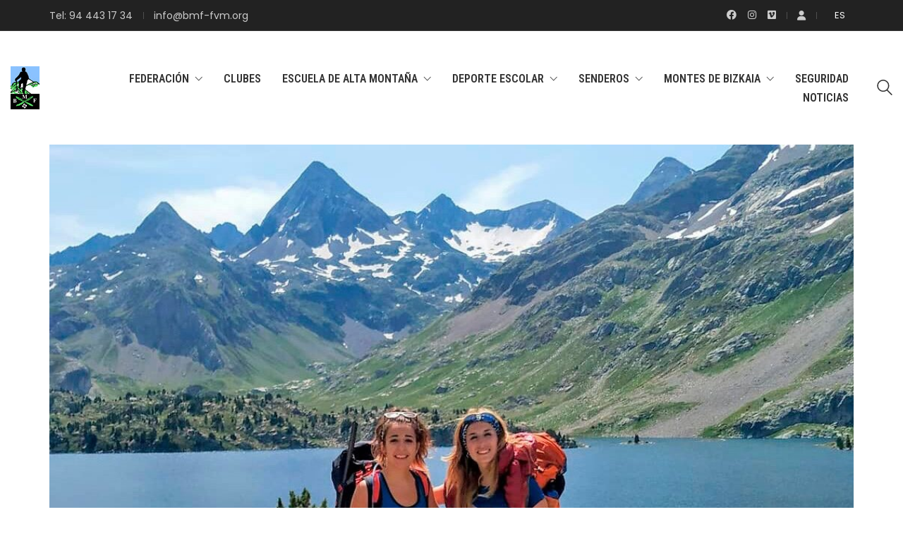

--- FILE ---
content_type: text/html; charset=UTF-8
request_url: https://bmf-fvm.org/la-mujer-y-el-calor-kepa-lizarraga-medico-de-la-bmf-fvm/
body_size: 20018
content:
<!DOCTYPE html><html class="no-js" lang="es-ES"><head><meta charset="UTF-8"><meta name="viewport" content="width=device-width, initial-scale=1.0"><link rel="preconnect" href="https://fonts.googleapis.com"><link rel="preconnect" href="https://fonts.gstatic.com" crossorigin><link rel="preload" href="https://fonts.gstatic.com/s/poppins/v22/pxiEyp8kv8JHgFVrJJfecnFHGPc.woff2" as="font" type="font/woff2" crossorigin><link rel="preload" href="https://fonts.gstatic.com/s/poppins/v22/pxiGyp8kv8JHgFVrJJLucHtAOvWDSA.woff2" as="font" type="font/woff2" crossorigin><link rel="preload" href="https://fonts.gstatic.com/s/poppins/v22/pxiByp8kv8JHgFVrLEj6Z1xlFd2JQEk.woff2" as="font" type="font/woff2" crossorigin><link rel="preload" href="https://fonts.gstatic.com/s/robotocondensed/v27/ieVo2ZhZI2eCN5jzbjEETS9weq8-_d6T_POl0fRJeyVspcBO5XpjLdSL17o.woff" as="font" type="font/woff" crossorigin><link rel="preload" href="https://bmf-fvm.org/wp-content/themes/kalium/assets/vendors/font-awesome/webfonts/fa-regular-400.woff2" as="font" type="font/woff2" crossorigin><link rel="preload" href="https://bmf-fvm.org/wp-content/themes/kalium/assets/vendors/font-awesome/webfonts/fa-solid-900.woff2" as="font" type="font/woff2" crossorigin><meta name='robots' content='index, follow, max-image-preview:large, max-snippet:-1, max-video-preview:-1' /><link rel="alternate" hreflang="es" href="https://bmf-fvm.org/la-mujer-y-el-calor-kepa-lizarraga-medico-de-la-bmf-fvm/" /><link rel="alternate" hreflang="eu" href="https://bmf-fvm.org/eu/emakumea-eta-beroa-kepa-lizarraga-bmf-fvmko-medikua/" /><link rel="alternate" hreflang="x-default" href="https://bmf-fvm.org/la-mujer-y-el-calor-kepa-lizarraga-medico-de-la-bmf-fvm/" /> <script id="cookieyes" type="text/javascript" src="https://cdn-cookieyes.com/client_data/0022a6ca3cf3ae46518908b0/script.js"></script> <title>La mujer y el calor. Kepa Lizarraga, médico de la BMF-FVM - Federación Vizcaína de Montaña</title><link rel="canonical" href="https://bmf-fvm.org/la-mujer-y-el-calor-kepa-lizarraga-medico-de-la-bmf-fvm/" /><meta property="og:locale" content="es_ES" /><meta property="og:type" content="article" /><meta property="og:title" content="La mujer y el calor. Kepa Lizarraga, médico de la BMF-FVM - Federación Vizcaína de Montaña" /><meta property="og:description" content="Artículo escrito por Kepa Lizarraga, médico de la Federación Vizcaína de Montaña. ¿Sabéis que, en general, las mujeres tenéis más&hellip;" /><meta property="og:url" content="https://bmf-fvm.org/la-mujer-y-el-calor-kepa-lizarraga-medico-de-la-bmf-fvm/" /><meta property="og:site_name" content="Federación Vizcaína de Montaña" /><meta property="article:publisher" content="https://facebook.com/pages/Bmf-Fvm/597553177057267" /><meta property="article:published_time" content="2021-04-16T22:01:30+00:00" /><meta property="article:modified_time" content="2022-03-02T14:48:12+00:00" /><meta property="og:image" content="https://bmf-fvm.org/wp-content/uploads/2021/04/174550596_6220460174646292_5550159403204878566_n.jpg" /><meta property="og:image:width" content="1080" /><meta property="og:image:height" content="720" /><meta property="og:image:type" content="image/jpeg" /><meta name="author" content="Garbiñe" /><meta name="twitter:card" content="summary_large_image" /><meta name="twitter:label1" content="Escrito por" /><meta name="twitter:data1" content="Garbiñe" /><meta name="twitter:label2" content="Tiempo de lectura" /><meta name="twitter:data2" content="2 minutos" /> <script type="application/ld+json" class="yoast-schema-graph">{"@context":"https://schema.org","@graph":[{"@type":"Article","@id":"https://bmf-fvm.org/la-mujer-y-el-calor-kepa-lizarraga-medico-de-la-bmf-fvm/#article","isPartOf":{"@id":"https://bmf-fvm.org/la-mujer-y-el-calor-kepa-lizarraga-medico-de-la-bmf-fvm/"},"author":{"name":"Garbiñe","@id":"https://bmf-fvm.org/#/schema/person/ea0095d8d56b7126abe1dcde2019b922"},"headline":"La mujer y el calor. Kepa Lizarraga, médico de la BMF-FVM","datePublished":"2021-04-16T22:01:30+00:00","dateModified":"2022-03-02T14:48:12+00:00","mainEntityOfPage":{"@id":"https://bmf-fvm.org/la-mujer-y-el-calor-kepa-lizarraga-medico-de-la-bmf-fvm/"},"wordCount":329,"publisher":{"@id":"https://bmf-fvm.org/#organization"},"image":{"@id":"https://bmf-fvm.org/la-mujer-y-el-calor-kepa-lizarraga-medico-de-la-bmf-fvm/#primaryimage"},"thumbnailUrl":"https://bmf-fvm.org/wp-content/uploads/2021/04/174550596_6220460174646292_5550159403204878566_n.jpg","articleSection":["Sin categorizar"],"inLanguage":"es"},{"@type":"WebPage","@id":"https://bmf-fvm.org/la-mujer-y-el-calor-kepa-lizarraga-medico-de-la-bmf-fvm/","url":"https://bmf-fvm.org/la-mujer-y-el-calor-kepa-lizarraga-medico-de-la-bmf-fvm/","name":"La mujer y el calor. Kepa Lizarraga, médico de la BMF-FVM - Federación Vizcaína de Montaña","isPartOf":{"@id":"https://bmf-fvm.org/#website"},"primaryImageOfPage":{"@id":"https://bmf-fvm.org/la-mujer-y-el-calor-kepa-lizarraga-medico-de-la-bmf-fvm/#primaryimage"},"image":{"@id":"https://bmf-fvm.org/la-mujer-y-el-calor-kepa-lizarraga-medico-de-la-bmf-fvm/#primaryimage"},"thumbnailUrl":"https://bmf-fvm.org/wp-content/uploads/2021/04/174550596_6220460174646292_5550159403204878566_n.jpg","datePublished":"2021-04-16T22:01:30+00:00","dateModified":"2022-03-02T14:48:12+00:00","breadcrumb":{"@id":"https://bmf-fvm.org/la-mujer-y-el-calor-kepa-lizarraga-medico-de-la-bmf-fvm/#breadcrumb"},"inLanguage":"es","potentialAction":[{"@type":"ReadAction","target":["https://bmf-fvm.org/la-mujer-y-el-calor-kepa-lizarraga-medico-de-la-bmf-fvm/"]}]},{"@type":"ImageObject","inLanguage":"es","@id":"https://bmf-fvm.org/la-mujer-y-el-calor-kepa-lizarraga-medico-de-la-bmf-fvm/#primaryimage","url":"https://bmf-fvm.org/wp-content/uploads/2021/04/174550596_6220460174646292_5550159403204878566_n.jpg","contentUrl":"https://bmf-fvm.org/wp-content/uploads/2021/04/174550596_6220460174646292_5550159403204878566_n.jpg","width":1080,"height":720},{"@type":"BreadcrumbList","@id":"https://bmf-fvm.org/la-mujer-y-el-calor-kepa-lizarraga-medico-de-la-bmf-fvm/#breadcrumb","itemListElement":[{"@type":"ListItem","position":1,"name":"Portada","item":"https://bmf-fvm.org/"},{"@type":"ListItem","position":2,"name":"Noticias","item":"https://bmf-fvm.org/noticias/"},{"@type":"ListItem","position":3,"name":"La mujer y el calor. Kepa Lizarraga, médico de la BMF-FVM"}]},{"@type":"WebSite","@id":"https://bmf-fvm.org/#website","url":"https://bmf-fvm.org/","name":"Federación Vizcaína de Montaña","description":"Bizkaiko Mendizale Federazioa","publisher":{"@id":"https://bmf-fvm.org/#organization"},"potentialAction":[{"@type":"SearchAction","target":{"@type":"EntryPoint","urlTemplate":"https://bmf-fvm.org/?s={search_term_string}"},"query-input":{"@type":"PropertyValueSpecification","valueRequired":true,"valueName":"search_term_string"}}],"inLanguage":"es"},{"@type":"Organization","@id":"https://bmf-fvm.org/#organization","name":"Federación Vizcaína de Montaña","url":"https://bmf-fvm.org/","logo":{"@type":"ImageObject","inLanguage":"es","@id":"https://bmf-fvm.org/#/schema/logo/image/","url":"https://bmf-fvm.org/wp-content/uploads/2022/03/bmf-logo-trans.png","contentUrl":"https://bmf-fvm.org/wp-content/uploads/2022/03/bmf-logo-trans.png","width":41,"height":61,"caption":"Federación Vizcaína de Montaña"},"image":{"@id":"https://bmf-fvm.org/#/schema/logo/image/"},"sameAs":["https://facebook.com/pages/Bmf-Fvm/597553177057267"]},{"@type":"Person","@id":"https://bmf-fvm.org/#/schema/person/ea0095d8d56b7126abe1dcde2019b922","name":"Garbiñe","image":{"@type":"ImageObject","inLanguage":"es","@id":"https://bmf-fvm.org/#/schema/person/image/","url":"https://secure.gravatar.com/avatar/0dfa99498ba484cdcc62754bec4dfbf40865eb51f67329efb591d006cb221ea9?s=96&d=mm&r=g","contentUrl":"https://secure.gravatar.com/avatar/0dfa99498ba484cdcc62754bec4dfbf40865eb51f67329efb591d006cb221ea9?s=96&d=mm&r=g","caption":"Garbiñe"}}]}</script> <link rel='dns-prefetch' href='//fonts.googleapis.com' /><link rel="alternate" type="application/rss+xml" title="Federación Vizcaína de Montaña &raquo; Feed" href="https://bmf-fvm.org/feed/" /><link rel="alternate" type="application/rss+xml" title="Federación Vizcaína de Montaña &raquo; Feed de los comentarios" href="https://bmf-fvm.org/comments/feed/" /><link rel="alternate" title="oEmbed (JSON)" type="application/json+oembed" href="https://bmf-fvm.org/wp-json/oembed/1.0/embed?url=https%3A%2F%2Fbmf-fvm.org%2Fla-mujer-y-el-calor-kepa-lizarraga-medico-de-la-bmf-fvm%2F" /><link rel="alternate" title="oEmbed (XML)" type="text/xml+oembed" href="https://bmf-fvm.org/wp-json/oembed/1.0/embed?url=https%3A%2F%2Fbmf-fvm.org%2Fla-mujer-y-el-calor-kepa-lizarraga-medico-de-la-bmf-fvm%2F&#038;format=xml" /><style id='wp-img-auto-sizes-contain-inline-css'>img:is([sizes=auto i],[sizes^="auto," i]){contain-intrinsic-size:3000px 1500px}
/*# sourceURL=wp-img-auto-sizes-contain-inline-css */</style><style id='wp-emoji-styles-inline-css'>img.wp-smiley, img.emoji {
		display: inline !important;
		border: none !important;
		box-shadow: none !important;
		height: 1em !important;
		width: 1em !important;
		margin: 0 0.07em !important;
		vertical-align: -0.1em !important;
		background: none !important;
		padding: 0 !important;
	}
/*# sourceURL=wp-emoji-styles-inline-css */</style><style id='classic-theme-styles-inline-css'>/*! This file is auto-generated */
.wp-block-button__link{color:#fff;background-color:#32373c;border-radius:9999px;box-shadow:none;text-decoration:none;padding:calc(.667em + 2px) calc(1.333em + 2px);font-size:1.125em}.wp-block-file__button{background:#32373c;color:#fff;text-decoration:none}
/*# sourceURL=/wp-includes/css/classic-themes.min.css */</style><link rel='stylesheet' id='widgetopts-styles-css' href='https://bmf-fvm.org/wp-content/plugins/extended-widget-options/assets/css/widget-options.css?ver=5.2.4' media='all' /><link rel='stylesheet' id='css-animate-css' href='https://bmf-fvm.org/wp-content/plugins/extended-widget-options/assets/css/animate.min.css?ver=5.2.4' media='all' /><link rel='stylesheet' id='fancybox-css' href='https://bmf-fvm.org/wp-content/plugins/easy-fancybox/fancybox/1.5.4/jquery.fancybox.min.css?ver=afcb062109602e3c3a310291bc7ad75a' media='screen' /><style id='fancybox-inline-css'>#fancybox-content{border-color:#fff;}
/*# sourceURL=fancybox-inline-css */</style><link rel='stylesheet' id='bsf-Defaults-css' href='https://bmf-fvm.org/wp-content/uploads/smile_fonts/Defaults/Defaults.css?ver=3.21.1' media='all' /><link rel='stylesheet' id='bsf-icomoon-css' href='https://bmf-fvm.org/wp-content/uploads/smile_fonts/icomoon/icomoon.css?ver=3.21.1' media='all' /><link rel='stylesheet' id='ultimate-vc-addons-style-min-css' href='https://bmf-fvm.org/wp-content/plugins/Ultimate_VC_Addons/assets/min-css/ultimate.min.css?ver=3.21.1' media='all' /><link rel='stylesheet' id='kalium-bootstrap-css-css' href='https://bmf-fvm.org/wp-content/themes/kalium/assets/css/bootstrap.min.css?ver=3.30.1766060015' media='all' /><link rel='stylesheet' id='kalium-theme-base-css-css' href='https://bmf-fvm.org/wp-content/themes/kalium/assets/css/base.min.css?ver=3.30.1766060015' media='all' /><link rel='stylesheet' id='kalium-theme-style-new-css-css' href='https://bmf-fvm.org/wp-content/themes/kalium/assets/css/new/style.min.css?ver=3.30.1766060015' media='all' /><link rel='stylesheet' id='kalium-theme-other-css-css' href='https://bmf-fvm.org/wp-content/themes/kalium/assets/css/other.min.css?ver=3.30.1766060015' media='all' /><link rel='stylesheet' id='kalium-style-css-css' href='https://bmf-fvm.org/wp-content/themes/kalium/style.css?ver=3.30.1766060015' media='all' /><link rel='stylesheet' id='custom-skin-css' href='https://bmf-fvm.org/wp-content/themes/bmf/custom-skin.css?ver=1d20cdf27bb1560e14e2a13bf49b213d' media='all' /><link rel='stylesheet' id='kalium-fluidbox-css-css' href='https://bmf-fvm.org/wp-content/themes/kalium/assets/vendors/fluidbox/css/fluidbox.min.css?ver=3.30.1766060015' media='all' /><link rel='stylesheet' id='kalium-child-css' href='https://bmf-fvm.org/wp-content/themes/bmf/style.css?ver=afcb062109602e3c3a310291bc7ad75a' media='all' /><link rel='stylesheet' id='typolab-poppins-font-5-css' href='https://fonts.googleapis.com/css2?family=Poppins%3Aital%2Cwght%400%2C400%3B0%2C600%3B1%2C400&#038;display=swap&#038;ver=3.30' media='all' /><link rel='stylesheet' id='typolab-roboto-condensed-font-4-css' href='https://fonts.googleapis.com/css2?family=Roboto+Condensed%3Awght%40600&#038;display=swap&#038;ver=3.30' media='all' /> <script type="text/javascript">var ajaxurl = ajaxurl || 'https://bmf-fvm.org/wp-admin/admin-ajax.php';
				var icl_language_code = "es";</script> <style data-font-appearance-settings>h1, .h1, .section-title h1 {
	text-transform: uppercase;
}
h2, .h2, .single-post .post-comments--section-title h2, .section-title h2 {
	text-transform: uppercase;
}
h3, .h3, .section-title h3 {
	font-size: 20px;
	line-height: 25px;
}
@media screen and (max-width: 992px) {
h4, .h4, .section-title h4 {
	text-transform: uppercase;
}
}
h5, .h5 {
	text-transform: uppercase;
}
h6, .h6 {
	text-transform: uppercase;
}</style><style data-base-selectors>body{font-family:"Poppins";font-style:normal;font-weight:normal}p, .section-title p{font-family:"Poppins";font-style:normal;font-weight:normal}</style><style data-custom-selectors>body, p{font-size:16px}b, strong{font-family:"Poppins";font-style:normal;font-weight:600}.post-meta.date{text-transform:uppercase}.top-header-bar{font-size:14px}</style><style data-base-selectors>h1, .h1, .section-title h1, h2, .h2, .single-post .post-comments--section-title h2, .section-title h2, h3, .h3, .section-title h3, h4, .h4, .section-title h4, h5, .h5, h6, .h6{font-family:"Roboto Condensed";font-style:normal;font-weight:600}</style><script type="text/javascript" src="https://bmf-fvm.org/wp-includes/js/jquery/jquery.min.js?ver=3.7.1" id="jquery-core-js"></script> <script type="text/javascript" id="file_uploads_nfpluginsettings-js-extra">/*  */
var params = {"clearLogRestUrl":"https://bmf-fvm.org/wp-json/nf-file-uploads/debug-log/delete-all","clearLogButtonId":"file_uploads_clear_debug_logger","downloadLogRestUrl":"https://bmf-fvm.org/wp-json/nf-file-uploads/debug-log/get-all","downloadLogButtonId":"file_uploads_download_debug_logger"};
//# sourceURL=file_uploads_nfpluginsettings-js-extra
/*  */</script> <script type="text/javascript" src="https://bmf-fvm.org/wp-content/plugins/ninja-forms-uploads/assets/js/nfpluginsettings.js?ver=3.3.23" id="file_uploads_nfpluginsettings-js"></script> <script type="text/javascript" id="wpml-cookie-js-extra">/*  */
var wpml_cookies = {"wp-wpml_current_language":{"value":"es","expires":1,"path":"/"}};
var wpml_cookies = {"wp-wpml_current_language":{"value":"es","expires":1,"path":"/"}};
//# sourceURL=wpml-cookie-js-extra
/*  */</script> <script type="text/javascript" src="https://bmf-fvm.org/wp-content/plugins/sitepress-multilingual-cms/res/js/cookies/language-cookie.js?ver=486900" id="wpml-cookie-js" defer="defer" data-wp-strategy="defer"></script> <script></script><link rel="https://api.w.org/" href="https://bmf-fvm.org/wp-json/" /><link rel="alternate" title="JSON" type="application/json" href="https://bmf-fvm.org/wp-json/wp/v2/posts/70593" /><link rel="EditURI" type="application/rsd+xml" title="RSD" href="https://bmf-fvm.org/xmlrpc.php?rsd" /><link rel='shortlink' href='https://bmf-fvm.org/?p=70593' /><meta name="generator" content="WPML ver:4.8.6 stt:16,2;" /><style id="theme-custom-css">:root {--spacer: 1rem;--color-top-bar: #ccc;--bg-main-color: #20bf6b;}.m-0 {  margin: 0 !important; }.mt-0,.my-0 {  margin-top: 0 !important; }.mr-0,.mx-0 {  margin-right: 0 !important; }.mb-0,.my-0 {  margin-bottom: 0 !important; }.ml-0,.mx-0 {  margin-left: 0 !important; }.m-1 {  margin: calc( var(--spacer) * 0.25 ) !important; }.mt-1,.my-1 {  margin-top: calc( var(--spacer) * 0.25 ) !important; }.mr-1,.mx-1 {  margin-right: calc( var(--spacer) * 0.25 ) !important; }.mb-1,.my-1 {  margin-bottom: calc( var(--spacer) * 0.25 ) !important; }.ml-1,.mx-1 {  margin-left: calc( var(--spacer) * 0.25 ) !important; }.m-2 {  margin: calc( var(--spacer) * 0.5 ) !important; }.mt-2,.my-2 {  margin-top: calc( var(--spacer) * 0.5 ) !important; }.mr-2,.mx-2 {  margin-right: calc( var(--spacer) * 0.5 ) !important; }.mb-2,.my-2 {  margin-bottom: calc( var(--spacer) * 0.5 ) !important; }.ml-2,.mx-2 {  margin-left: calc( var(--spacer) * 0.5 ) !important; }.m-3 {  margin: var(--spacer) !important; }.mt-3,.my-3 {  margin-top: var(--spacer) !important; }.mr-3,.mx-3 {  margin-right: var(--spacer) !important; }.mb-3,.my-3 {  margin-bottom: var(--spacer) !important; }.ml-3,.mx-3 {  margin-left: var(--spacer) !important; }.m-4 {  margin: calc(var(--spacer) * 1.5) !important; }.mt-4,.my-4 {  margin-top: calc(var(--spacer) * 1.5) !important; }.mr-4,.mx-4 {  margin-right: calc(var(--spacer) * 1.5) !important; }.mb-4,.my-4 {  margin-bottom: calc(var(--spacer) * 1.5) !important; }.ml-4,.mx-4 {  margin-left: calc(var(--spacer) * 1.5) !important; }.m-5 {  margin: calc(var(--spacer) * 3) !important; }.mt-5,.my-5 {  margin-top: calc(var(--spacer) * 3) !important; }.mr-5,.mx-5 {  margin-right: calc(var(--spacer) * 3) !important; }.mb-5,.my-5 {  margin-bottom: calc(var(--spacer) * 3) !important; }.ml-5,.mx-5 {  margin-left: calc(var(--spacer) * 3) !important; }.p-0 {  padding: 0 !important; }.pt-0,.py-0 {  padding-top: 0 !important; }.pr-0,.px-0 {  padding-right: 0 !important; }.pb-0,.py-0 {  padding-bottom: 0 !important; }.pl-0,.px-0 {  padding-left: 0 !important; }.p-1 {  padding: calc( var(--spacer) * 0.25 ) !important; }.pt-1,.py-1 {  padding-top: calc( var(--spacer) * 0.25 ) !important; }.pr-1,.px-1 {  padding-right: calc( var(--spacer) * 0.25 ) !important; }.pb-1,.py-1 {  padding-bottom: calc( var(--spacer) * 0.25 ) !important; }.pl-1,.px-1 {  padding-left: calc( var(--spacer) * 0.25 ) !important; }.p-2 {  padding: calc( var(--spacer) * 0.5 ) !important; }.pt-2,.py-2 {  padding-top: calc( var(--spacer) * 0.5 ) !important; }.pr-2,.px-2 {  padding-right: calc( var(--spacer) * 0.5 ) !important; }.pb-2,.py-2 {  padding-bottom: calc( var(--spacer) * 0.5 ) !important; }.pl-2,.px-2 {  padding-left: calc( var(--spacer) * 0.5 ) !important; }.p-3 {  padding: var(--spacer) !important; }.pt-3,.py-3 {  padding-top: var(--spacer) !important; }.pr-3,.px-3 {  padding-right: var(--spacer) !important; }.pb-3,.py-3 {  padding-bottom: var(--spacer) !important; }.pl-3,.px-3 {  padding-left: var(--spacer) !important; }.p-4 {  padding: calc(var(--spacer) * 1.5) !important; }.pt-4,.py-4 {  padding-top: calc(var(--spacer) * 1.5) !important; }.pr-4,.px-4 {  padding-right: calc(var(--spacer) * 1.5) !important; }.pb-4,.py-4 {  padding-bottom: calc(var(--spacer) * 1.5) !important; }.pl-4,.px-4 {  padding-left: calc(var(--spacer) * 1.5) !important; }.p-5 {  padding: calc(var(--spacer) * 3) !important; }.pt-5,.py-5 {  padding-top: calc(var(--spacer) * 3) !important; }.pr-5,.px-5 {  padding-right: calc(var(--spacer) * 3) !important; }.pb-5,.py-5 {  padding-bottom: calc(var(--spacer) * 3) !important; }.pl-5,.px-5 {  padding-left: calc(var(--spacer) * 3) !important; }.fs-80 { font-size: 0.8em !important }.bc-white { background-color: #fff !important }a { color: #ff9400 }a:hover, .wrapper a:hover, .widget-area .widget li a:hover { color: #535c68 }.wrapper a::after { content: none }div.clearfix { clear: both }img { max-width: 100%; height: auto }p, dl, ol, ul, .h1, .h2, .h3, h1, h2, h3 { margin-bottom: 1em }li { line-height: 1.7 }th { font-family: 'Roboto Condensed'; text-transform: uppercase }.lista-resaltada { background-color: #f4f4f4; padding: 1em 2em !important; display: inline-block }.site-footer.footer-bottom-horizontal .footer-bottom-content .footer-content-right { color: #fff }.contact-form button { clear: both }.texto-slider-sombra { text-shadow: 2px 2px 5px #444 }.texto-banner-blanco-grande * {font-size: 40px;color: #fff;}.texto-banner-blanco-grande a:hover { color: #bbb }.menu-area-usuario .icon-left { margin-left: 1em }.menu-area-usuario .menu-nombre-usuario { text-transform: none; }.menu-area-usuario ul.menu ul { z-index: 999 }.menu-area-usuario .menu-item + .menu-item { margin-left: 0 }section.page-heading { background-color: var( --bg-main-color ) }section.page-heading h1 { _margin-bottom: 0; color: #fff }section.page-heading .section-title { margin-bottom: 0 }section.page-heading .section-title p { font-size: 20px }section.page-heading .page-heading__description { margin-bottom: 15px }.mb-1em { margin-bottom: 1rem }.mb-2em { margin-bottom: 2rem }.aligncenter { text-align: center }table.letra-txiki { font-size: 0.9em }table li { margin-bottom: 0 !important }.main-header.menu-type-standard-menu .standard-menu-container div.menu>ul>li>a,.main-header.menu-type-standard-menu .standard-menu-container ul.menu>li>a,.main-header.menu-type-standard-menu .standard-menu-container div.menu>ul ul li a,.main-header.menu-type-standard-menu .standard-menu-container ul.menu ul li a,.mobile-menu-wrapper .menu-item > a {font-family: Roboto Condensed;text-transform: uppercase;}.mobile-menu-wrapper .sub-menu { padding-left: 3em !important }.blog-posts .post-item .post-details { background-color: #fafafa; padding: 20px !important }.blog-posts .post-item .post-details .post-title { font-size: 18px }.blog-posts .post-item .post-details .post-meta { margin-bottom: 0 }.lab-blog-posts .blog-post-title { margin-bottom: 0.5em !important }h4, h5, h6, .h4, .h5, .h6 { margin: 1em 0 }.post-formatting ul li, .post-formatting ol li { margin-bottom: 0.5em }.post-formatting .wp-caption .wp-caption-text {background-color: #eee;padding: 10px 15px;}.post-navigation__column {background-color: #fafafa;padding: 1em;}.post-thumbnail .wpb_video_widget { margin-bottom: 0 }.ancho-100 { width: 100% }.text-align-center { text-align: center }.table th, .table td { vertical-align: middle !important }table td.vertical-align-top { vertical-align: top !important }.bloque-texto-destacado {padding: 1em;background-color: #f7f7f7;border: 1px solid #ddd;}input[type="checkbox"], input[type="radio"] { border: 1px solid #aaa }.no-display { display: none }.button { margin-top: 1em }select { width: auto; border: 1px solid #ccc; padding-left: 5px }select:focus { color: #666 !important }option { font-family: arial }div:not(.lab-contact-form) > form input[type="email"], div:not(.lab-contact-form) > form input[type="number"], div:not(.lab-contact-form) > form input[type="password"], div:not(.lab-contact-form) > form input[type="tel"], div:not(.lab-contact-form) > form input[type="text"], div:not(.lab-contact-form) > form input[type="url"], textarea {border: 1px solid #ccc;}.fancybox.link-hover::after { width: 0 !important }.fancybox-slide--iframe .fancybox-content { height: 100% !important } li.current-menu-ancestor a span { background-color: #f7c016; border-radius: 2px }.imagenes-agrupadas {display: flex;flex-wrap: wrap;align-items: flex-end;}.imagenes-agrupadas figure { margin-right: 1em }.wpb_single_image .vc_figure-caption {    margin-top: 1em;    font-size: .8em;}.fila-espaciado-medio .wpb_content_element { margin-bottom: 15px !important }.fila-espaciado-medio .vc_column-inner { padding-top: 15px !important }.pie-patrocinadores {padding-bottom: 15px;background-color: var( --bg-main-color );}.bloque-borde-gris {background-color: #fafafa;border-left: 3px solid #aaa;padding: 1.5em 2em;}@media (min-width: 1200px) {section.post-content > .wpb-content-wrapper > .container {width: auto;}}.ult_expheader { text-transform: none }.ult_ecpsub_cont { margin: 0; text-align: left }.ult_exp_content { text-align: left }.widgettitle { text-transform: none }.widget-icon i { width: 1.5em }.widget-area .widget ul:not(.children):not(.menu) { list-style: disc }.widget-area .widget ul a { display: inline }.widget-area--skin-bordered .widget {border: none;background-color: #f7f7f7;}.widget-area--skin-background-fill .widget ul li,.widget-area--skin-bordered .widget ul li {border: none;}.widget-area--skin-bordered .widgettitle {text-transform: none;background-color: #6ab04c;color: #fff;padding: 10px 30px;width: calc(100% + 60px);margin: -30px 0 1em -30px;}.widget_recent_entries li:first-child { padding-top: 0 !important } .widget_recent_entries li:last-child { padding-bottom: 0 !important }.widget:not( .widget_recent_entries ) li { border: none !important }.con-sidebar .vc-container .vc-row-container.container { width: auto; padding: 0 }.widget.widget-sin-marco { border: none !important; padding: 0 }.title-banner { margin-bottom: 2em }.title-banner h2 { margin: 0 }.contenedor-cuadros-foto {display: flex;flex-wrap: wrap;}.contenedor-cuadros-foto .cuadro-hijas { margin-bottom: 2em }.cuadro-foto { margin-bottom: 35px; box-shadow: rgba(99, 99, 99, 0.2) 0 2px 8px 0 }.cuadro-foto .wpb_single_image { margin-bottom: 0 }.titulo-cuadro { padding: 1em; margin-bottom: 0 !important }.titulo-cuadro h4 { text-align: center; text-transform: uppercase }.titulo-cuadro p { line-height: 1.4 }.texto-cuadro { padding: 0 1em 1em; margin-bottom: 0 !important }.cuadro-buzon .titulo-cuadro { margin-bottom: 20px; text-align: center }.cuadro-salida .titulo-cuadro h4 { text-align: left; margin-bottom: 0.5em }.cuadro-video {margin-bottom: 35px;background-color: #fafafa;}.cuadro-video .wpb_video_widget { margin-bottom: 0 }.cuadro-video .contenido { padding: 0 1em; border: 1px solid #e0e0e0 }#searchform-buzones {padding: 1em;margin-bottom: 1em;background-color: #eee;}#searchform-buzones .ficha-buzon {display: flex;justify-content: space-between;margin-bottom: 2em;}#searchform-buzones .detalles-buzon { margin-bottom: 2em }.widget-form { padding: 0 }.widget-form input { margin-bottom: 1em; width: 100% }.widget-form select { margin-bottom: 1em; padding: 6px; font-size: 16px; }.widget-form button { padding: 10px; width: 100% }.widget-form input.con-input-note { margin-bottom: 0 }.widget-form .input-note {display: block;font-size: 0.8em;margin: 5px 0 1em;color: #666;}._container table td { padding: 1em 1em 0.7em 1em }.container table .label { font-weight: 600 }.cf2-list-files {padding: 0;list-style: none;}.cf2-file-control { margin-bottom: 2em }.caldera-grid ul.cf2-list-files .cf2-file-listed .cf2-file-control button.cf2-file-remove::after {text-decoration: none !important;}.caldera-grid .btn { border: none !important }.caldera-grid input[type="submit"] { padding: 10px 30px }.caldera-grid label { font-weight: normal !important }.lab-blog-posts .blog-post-column { margin-bottom: 2em !important }.lab-blog-posts .blog-post-content-container {border: 1px solid #e0e0e0;border-top: none;padding: 1em !important;background-color: #fafafa;}.lab-blog-posts .blog-post-title a { text-transform: none !important; border-bottom: none !important }.pagination--normal {background-color: #fafafa;padding: 1em 0 0.8em;border-radius: 25px;width: 100%;}.pagination--normal .page-numbers { color: #212160; }.widget-area p { font-size: 14px }.clubes-container {display: flex;flex-wrap: wrap;justify-content: space-between;}.club {border: 1px solid #cacaca;background-color: #fafafa;margin-bottom: 3em;width: 48%;}.club i { color: #509632; margin-right: 0.3em }.datos-club {padding: 15px;}.nom-club {padding: 0.5em 15px;background-color: #509632;margin: 0;color: #fff;}.logo-club { margin: 0 0 1em 1em; float: right }.total-clubes {padding: 1em;background-color: #f7f7f7;margin-bottom: 2em;}.total-clubes span { font-weight: bold }.datos-club p { margin-bottom: 0.5em }.datos-club p:last-child { margin-bottom: 0 }.club .web a, .club .email span { word-break: break-all }tr.tit-grupo {text-transform: uppercase;background-color: #ececec !important;font-weight: bold}.datos-senderos { font-size: 0.9em }.datos-senderos td {border-bottom: 1px solid #b7b7b7;padding: 0.3em 0 !important;vertical-align: top !important;}.datos-senderos tr:first-child td { padding-top: 0 !important }.datos-senderos tr:last-child td {border-bottom: none;padding-bottom: 0 !important;}.datos-senderos td:nth-child(odd)  { padding-rigt: 1em !important }.datos-senderos td:nth-child(even) { padding-left: 1em !important }#clasificacion-liga .id-sendero {display: block;border-radius: 15px;background-color: #f1c40f;padding: 5px;text-align: center;margin-top: 5px;font-size: 0.9em;}a.bb-link:after, a.vc_icon_element-link:after{ background-color: transparent } .vc_btn3.vc_btn3-color-grey.vc_btn3-style-modern { border-color: #666 } .separador-elementos-hijos { margin-top: 35px }.vc_message_box.vc_color-info {border-left-width: 3px;border-left-color: #74b9ff}section.titulo_con_imagen {background-color: initial;background-position: center !important;background-repeat: no-repeat !important;background-size: cover !important;padding: 50px 0;}.titulo_con_imagen .page-heading__title {margin-bottom: 0;text-shadow: 0 0 4px #000;font-size: 48px;}.titulo_con_imagen .page-heading-container { width: 70% }.titulo_con_imagen .page-heading-container.titulo_page_fondo_oscuro {padding: 1em 2em;background-color: rgba( 50, 0, 50, 0.3 );border-radius: 5px;}.titulo_con_imagen .page-heading--description { margin: 1em 0 0 !important }.titulo_con_imagen .page-heading--description p {text-shadow: 0 0 4px #000;color: #fff;}.aviso-legal {margin-top: 3em;}.aviso-legal p {color: #777;text-align: justify;font-size: 0.8em;line-height: 1.2em;}i.left { margin-right: 1em }i.near-field {color: #9c9c9c;margin-right: 0.5em;font-size: 1.1em;}.pasta {color: rgb(0,102,204);font-weight: bold;}.widget_sp_image {padding: 0 !important;border: 0 !important;}.widget_sp_image-description {padding: 0.5em 1em;background-color: rgb(119, 140, 0);color: #fff;text-align: center;}.widget_sp_image-description p {margin: 0;color: #fff;font-size: 1.1em;letter-spacing: 2px;}.panel-mensaje {background-color: #fdeaea;_border-color: #fedede;color: #a85959;padding: 1em 1em 1em 4em;position: relative;margin: 1em 0;}.panel-mensaje p { margin: 0 }.panel-mensaje-icon {top: 0;bottom: 0;left: 0;width: 4em;}.panel-mensaje-icon,.panel-mensaje-icon > * {position: absolute;}.panel-mensaje-icon > * {left: 50%;top: 50%;font-size: 1.7em;line-height: 1;transform: translate(-50%, -50%);}.panel-mensaje-error .panel-mensaje-icon { color: #ff7877 }.panel-mensaje-exito .panel-mensaje-icon { color: #6ab04c }.panel-download { background-color: #fafafa; padding: 1em }.panel-download i { color: #e5007d }#rbw-cantidad { display: none }#rbw-pagar {background-color: #706fd3 !important;font-size: 25px !important;font-weight: bold;width: 100%;padding: 14px 0 !important;display: block;margin: 1.5em auto 0 !important;color: #fff;}#rbw-pagar:hover { background-color: #34ace0 !important }.tpv-error-box {background-color: #e74c3c;margin: 2em 0;padding: 0.5em 1em;width: 70%;color: #fff;}.inscripcion-datos {text-align: center;margin-bottom: 3em;}.inscripcion-datos-archivos {text-align: center;padding: 1em;display: flex;flex-wrap: wrap;justify-content: center;background-color: #eee;border: 1px solid #ccc;}.inscripcion-datos-archivo-boton { margin: 1em !important }.redes { margin-left: 1em }.redes a:not( :last-child ) { margin-right: 1em }.enlace-seccion {text-transform: uppercase;background-color: #20bf6b;padding: 3px 9px;display: block;margin-bottom: 0.5em;color: #fff;}.enlaces.enlaces-con-secciones { padding-left: 0 }.enlaces.enlaces-con-secciones > li { list-style: none }.top-header-bar a { color: var(--color-top-bar) }.sn-skin-default .sn-text { color: var(--color-top-bar) }.top-header-bar .raw-text-widget.menu-skin-main { color: var(--color-top-bar) }.main-header.menu-type-standard-menu .standard-menu-container.menu-skin-main ul.menu > li > a {color: var(--color-top-bar)}.nf-field-container.hidden-container { display: none !important }input.ninja-forms-field[type="checkbox"],input.ninja-forms-field[type="radio"] {appearance: auto;}.nf-field-label label { font-weight: normal !important }.nf-form-content h2 { margin-top: 0 }.badge {display: inline-block;padding: .35em .65em;font-size: .75em;font-weight: 700;line-height: 1;color: #fff;text-align: center;white-space: nowrap;vertical-align: baseline;border-radius: .25em;}.badge-incripcion-abierta {background-color: var( --bg-main-color );margin-left: 1em;}.salidas-anos-anteriores .wpb_content_element { margin-bottom: 0 }.salida-ano { display: flex; margin-bottom: 1em }.salida-ano-texto { margin-left: 1em }.salida-ano-fecha {font-size: 0.8em;margin-top: 5px;display: inline-block;}@media screen and (max-width: 768px ) {.widget-area .vc_tta.vc_general .vc_tta-panel-body { padding-left: 14px !important }}.texto-banner-shadow .ultb3-title,.texto-banner-shadow .ultb3-desc {text-shadow: #444 1px 1px 5px;}@media screen and (max-width: 768px){.widget-area.widgets--columned-layout.widgets--columns-5 > .widget:first-child {width: 100% !important;}.cuadro-foto figure > a, .cuadro-foto figure > a img { width: 100% }#searchform-buzones label { display: block; margin: 0 0 1em }#searchform-buzones input { display: block; width: 100%; margin-bottom: 1em }#searchform-buzones button { margin: 0 !important }img.logo-club {display: block;margin: 0 auto 1em;float: none;}img.alignright {float: none;margin-left: 0;width: 100%;}img.alignleft {float: none;margin-right: 0;width: 100%;}.titulo_con_imagen .page-heading-container { width: initial }.titulo_con_imagen .section-title { margin-top: 0 }.titulo_con_imagen h1, .titulo_con_imagen h2 { font-size: 30px }.redes { display: block; margin: 0.5em 0 0 }.clubes-container { display: block }.club { width: 100% }}@media screen and (min-width: 768px){.post-type-archive-buzon .column--posts {display: flex;justify-content: space-between;flex-wrap: wrap;}.post-type-archive-buzon .column--posts .vc_column-inner { padding: 0 }.post-type-archive-buzon .column--posts .vc_column_container { width: 30% }}@media screen and (min-width: 992px){.blog--has-sidebar .row > .column--posts { width: calc( 100% - 292px ) }.blog--has-sidebar .row > .column--sidebar { width: 292px }.page-sidebar {width: 285px;float: left;padding-left: 15px;box-sizing: border-box;}.page-con-sidebar-container { width: calc( 100% - 285px ); float: left; padding-right: 15px }}</style><meta name="theme-color" content="#f7c016"><link rel="shortcut icon" href="https://bmf-fvm.org/wp-content/uploads/2022/03/favicon.png"> <script>var mobile_menu_breakpoint = 1024;</script><style data-appended-custom-css="true">@media screen and (min-width:1025px) { .mobile-menu-wrapper,.mobile-menu-overlay,.header-block__item--mobile-menu-toggle {display: none;} }</style><style data-appended-custom-css="true">@media screen and (max-width:1024px) { .header-block__item--standard-menu-container {display: none;} }</style><meta name="generator" content="Powered by WPBakery Page Builder - drag and drop page builder for WordPress."/><style data-grid-container-width>@media (min-width: 1630px){ .container,.content-area,.vc-container .vc-row-container--stretch-content .vc_inner.container-fixed { width: 1600px } }</style><noscript><style>.wpb_animate_when_almost_visible { opacity: 1; }</style></noscript><style id='global-styles-inline-css'>:root{--wp--preset--aspect-ratio--square: 1;--wp--preset--aspect-ratio--4-3: 4/3;--wp--preset--aspect-ratio--3-4: 3/4;--wp--preset--aspect-ratio--3-2: 3/2;--wp--preset--aspect-ratio--2-3: 2/3;--wp--preset--aspect-ratio--16-9: 16/9;--wp--preset--aspect-ratio--9-16: 9/16;--wp--preset--color--black: #000000;--wp--preset--color--cyan-bluish-gray: #abb8c3;--wp--preset--color--white: #ffffff;--wp--preset--color--pale-pink: #f78da7;--wp--preset--color--vivid-red: #cf2e2e;--wp--preset--color--luminous-vivid-orange: #ff6900;--wp--preset--color--luminous-vivid-amber: #fcb900;--wp--preset--color--light-green-cyan: #7bdcb5;--wp--preset--color--vivid-green-cyan: #00d084;--wp--preset--color--pale-cyan-blue: #8ed1fc;--wp--preset--color--vivid-cyan-blue: #0693e3;--wp--preset--color--vivid-purple: #9b51e0;--wp--preset--gradient--vivid-cyan-blue-to-vivid-purple: linear-gradient(135deg,rgb(6,147,227) 0%,rgb(155,81,224) 100%);--wp--preset--gradient--light-green-cyan-to-vivid-green-cyan: linear-gradient(135deg,rgb(122,220,180) 0%,rgb(0,208,130) 100%);--wp--preset--gradient--luminous-vivid-amber-to-luminous-vivid-orange: linear-gradient(135deg,rgb(252,185,0) 0%,rgb(255,105,0) 100%);--wp--preset--gradient--luminous-vivid-orange-to-vivid-red: linear-gradient(135deg,rgb(255,105,0) 0%,rgb(207,46,46) 100%);--wp--preset--gradient--very-light-gray-to-cyan-bluish-gray: linear-gradient(135deg,rgb(238,238,238) 0%,rgb(169,184,195) 100%);--wp--preset--gradient--cool-to-warm-spectrum: linear-gradient(135deg,rgb(74,234,220) 0%,rgb(151,120,209) 20%,rgb(207,42,186) 40%,rgb(238,44,130) 60%,rgb(251,105,98) 80%,rgb(254,248,76) 100%);--wp--preset--gradient--blush-light-purple: linear-gradient(135deg,rgb(255,206,236) 0%,rgb(152,150,240) 100%);--wp--preset--gradient--blush-bordeaux: linear-gradient(135deg,rgb(254,205,165) 0%,rgb(254,45,45) 50%,rgb(107,0,62) 100%);--wp--preset--gradient--luminous-dusk: linear-gradient(135deg,rgb(255,203,112) 0%,rgb(199,81,192) 50%,rgb(65,88,208) 100%);--wp--preset--gradient--pale-ocean: linear-gradient(135deg,rgb(255,245,203) 0%,rgb(182,227,212) 50%,rgb(51,167,181) 100%);--wp--preset--gradient--electric-grass: linear-gradient(135deg,rgb(202,248,128) 0%,rgb(113,206,126) 100%);--wp--preset--gradient--midnight: linear-gradient(135deg,rgb(2,3,129) 0%,rgb(40,116,252) 100%);--wp--preset--font-size--small: 13px;--wp--preset--font-size--medium: 20px;--wp--preset--font-size--large: 36px;--wp--preset--font-size--x-large: 42px;--wp--preset--spacing--20: 0.44rem;--wp--preset--spacing--30: 0.67rem;--wp--preset--spacing--40: 1rem;--wp--preset--spacing--50: 1.5rem;--wp--preset--spacing--60: 2.25rem;--wp--preset--spacing--70: 3.38rem;--wp--preset--spacing--80: 5.06rem;--wp--preset--shadow--natural: 6px 6px 9px rgba(0, 0, 0, 0.2);--wp--preset--shadow--deep: 12px 12px 50px rgba(0, 0, 0, 0.4);--wp--preset--shadow--sharp: 6px 6px 0px rgba(0, 0, 0, 0.2);--wp--preset--shadow--outlined: 6px 6px 0px -3px rgb(255, 255, 255), 6px 6px rgb(0, 0, 0);--wp--preset--shadow--crisp: 6px 6px 0px rgb(0, 0, 0);}:where(.is-layout-flex){gap: 0.5em;}:where(.is-layout-grid){gap: 0.5em;}body .is-layout-flex{display: flex;}.is-layout-flex{flex-wrap: wrap;align-items: center;}.is-layout-flex > :is(*, div){margin: 0;}body .is-layout-grid{display: grid;}.is-layout-grid > :is(*, div){margin: 0;}:where(.wp-block-columns.is-layout-flex){gap: 2em;}:where(.wp-block-columns.is-layout-grid){gap: 2em;}:where(.wp-block-post-template.is-layout-flex){gap: 1.25em;}:where(.wp-block-post-template.is-layout-grid){gap: 1.25em;}.has-black-color{color: var(--wp--preset--color--black) !important;}.has-cyan-bluish-gray-color{color: var(--wp--preset--color--cyan-bluish-gray) !important;}.has-white-color{color: var(--wp--preset--color--white) !important;}.has-pale-pink-color{color: var(--wp--preset--color--pale-pink) !important;}.has-vivid-red-color{color: var(--wp--preset--color--vivid-red) !important;}.has-luminous-vivid-orange-color{color: var(--wp--preset--color--luminous-vivid-orange) !important;}.has-luminous-vivid-amber-color{color: var(--wp--preset--color--luminous-vivid-amber) !important;}.has-light-green-cyan-color{color: var(--wp--preset--color--light-green-cyan) !important;}.has-vivid-green-cyan-color{color: var(--wp--preset--color--vivid-green-cyan) !important;}.has-pale-cyan-blue-color{color: var(--wp--preset--color--pale-cyan-blue) !important;}.has-vivid-cyan-blue-color{color: var(--wp--preset--color--vivid-cyan-blue) !important;}.has-vivid-purple-color{color: var(--wp--preset--color--vivid-purple) !important;}.has-black-background-color{background-color: var(--wp--preset--color--black) !important;}.has-cyan-bluish-gray-background-color{background-color: var(--wp--preset--color--cyan-bluish-gray) !important;}.has-white-background-color{background-color: var(--wp--preset--color--white) !important;}.has-pale-pink-background-color{background-color: var(--wp--preset--color--pale-pink) !important;}.has-vivid-red-background-color{background-color: var(--wp--preset--color--vivid-red) !important;}.has-luminous-vivid-orange-background-color{background-color: var(--wp--preset--color--luminous-vivid-orange) !important;}.has-luminous-vivid-amber-background-color{background-color: var(--wp--preset--color--luminous-vivid-amber) !important;}.has-light-green-cyan-background-color{background-color: var(--wp--preset--color--light-green-cyan) !important;}.has-vivid-green-cyan-background-color{background-color: var(--wp--preset--color--vivid-green-cyan) !important;}.has-pale-cyan-blue-background-color{background-color: var(--wp--preset--color--pale-cyan-blue) !important;}.has-vivid-cyan-blue-background-color{background-color: var(--wp--preset--color--vivid-cyan-blue) !important;}.has-vivid-purple-background-color{background-color: var(--wp--preset--color--vivid-purple) !important;}.has-black-border-color{border-color: var(--wp--preset--color--black) !important;}.has-cyan-bluish-gray-border-color{border-color: var(--wp--preset--color--cyan-bluish-gray) !important;}.has-white-border-color{border-color: var(--wp--preset--color--white) !important;}.has-pale-pink-border-color{border-color: var(--wp--preset--color--pale-pink) !important;}.has-vivid-red-border-color{border-color: var(--wp--preset--color--vivid-red) !important;}.has-luminous-vivid-orange-border-color{border-color: var(--wp--preset--color--luminous-vivid-orange) !important;}.has-luminous-vivid-amber-border-color{border-color: var(--wp--preset--color--luminous-vivid-amber) !important;}.has-light-green-cyan-border-color{border-color: var(--wp--preset--color--light-green-cyan) !important;}.has-vivid-green-cyan-border-color{border-color: var(--wp--preset--color--vivid-green-cyan) !important;}.has-pale-cyan-blue-border-color{border-color: var(--wp--preset--color--pale-cyan-blue) !important;}.has-vivid-cyan-blue-border-color{border-color: var(--wp--preset--color--vivid-cyan-blue) !important;}.has-vivid-purple-border-color{border-color: var(--wp--preset--color--vivid-purple) !important;}.has-vivid-cyan-blue-to-vivid-purple-gradient-background{background: var(--wp--preset--gradient--vivid-cyan-blue-to-vivid-purple) !important;}.has-light-green-cyan-to-vivid-green-cyan-gradient-background{background: var(--wp--preset--gradient--light-green-cyan-to-vivid-green-cyan) !important;}.has-luminous-vivid-amber-to-luminous-vivid-orange-gradient-background{background: var(--wp--preset--gradient--luminous-vivid-amber-to-luminous-vivid-orange) !important;}.has-luminous-vivid-orange-to-vivid-red-gradient-background{background: var(--wp--preset--gradient--luminous-vivid-orange-to-vivid-red) !important;}.has-very-light-gray-to-cyan-bluish-gray-gradient-background{background: var(--wp--preset--gradient--very-light-gray-to-cyan-bluish-gray) !important;}.has-cool-to-warm-spectrum-gradient-background{background: var(--wp--preset--gradient--cool-to-warm-spectrum) !important;}.has-blush-light-purple-gradient-background{background: var(--wp--preset--gradient--blush-light-purple) !important;}.has-blush-bordeaux-gradient-background{background: var(--wp--preset--gradient--blush-bordeaux) !important;}.has-luminous-dusk-gradient-background{background: var(--wp--preset--gradient--luminous-dusk) !important;}.has-pale-ocean-gradient-background{background: var(--wp--preset--gradient--pale-ocean) !important;}.has-electric-grass-gradient-background{background: var(--wp--preset--gradient--electric-grass) !important;}.has-midnight-gradient-background{background: var(--wp--preset--gradient--midnight) !important;}.has-small-font-size{font-size: var(--wp--preset--font-size--small) !important;}.has-medium-font-size{font-size: var(--wp--preset--font-size--medium) !important;}.has-large-font-size{font-size: var(--wp--preset--font-size--large) !important;}.has-x-large-font-size{font-size: var(--wp--preset--font-size--x-large) !important;}
/*# sourceURL=global-styles-inline-css */</style><link rel='stylesheet' id='js_composer_front-css' href='https://bmf-fvm.org/wp-content/plugins/js_composer/assets/css/js_composer.min.css?ver=8.7.2' media='all' /><link rel='stylesheet' id='kalium-fontawesome-css-css' href='https://bmf-fvm.org/wp-content/themes/kalium/assets/vendors/font-awesome/css/all.min.css?ver=3.30.1766060015' media='all' /></head><body class="wp-singular post-template-default single single-post postid-70593 single-format-standard wp-theme-kalium wp-child-theme-bmf wpb-js-composer js-comp-ver-8.7.2 vc_responsive"><div id="fb-root"></div><div class="mobile-menu-wrapper mobile-menu-slide"><div class="mobile-menu-container"><ul id="menu-main-menu-es" class="menu"><li id="menu-item-106805" class="menu-item menu-item-type-custom menu-item-object-custom menu-item-has-children menu-item-106805"><a href="#">Federación</a><ul class="sub-menu"><li id="menu-item-71950" class="menu-item menu-item-type-post_type menu-item-object-page menu-item-71950"><a href="https://bmf-fvm.org/federacion/">La Federación</a></li><li id="menu-item-106806" class="menu-item menu-item-type-post_type menu-item-object-page menu-item-106806"><a href="https://bmf-fvm.org/transparencia/">Transparencia</a></li></ul></li><li id="menu-item-81717" class="menu-item menu-item-type-custom menu-item-object-custom menu-item-81717"><a href="/clubes">Clubes</a></li><li id="menu-item-71248" class="menu-item menu-item-type-post_type menu-item-object-page menu-item-has-children menu-item-71248"><a href="https://bmf-fvm.org/escuela-alta-montana/">Escuela de Alta Montaña</a><ul class="sub-menu"><li id="menu-item-92267" class="menu-item menu-item-type-post_type menu-item-object-page menu-item-92267"><a href="https://bmf-fvm.org/escuela-alta-montana/cursos-ebam/">Cursos EBAM</a></li><li id="menu-item-92292" class="menu-item menu-item-type-post_type menu-item-object-page menu-item-92292"><a href="https://bmf-fvm.org/escuela-alta-montana/competicion/">Competición</a></li><li id="menu-item-71722" class="menu-item menu-item-type-post_type menu-item-object-page menu-item-71722"><a href="https://bmf-fvm.org/escuela-alta-montana/equipamiento/">Equipamiento</a></li><li id="menu-item-71721" class="menu-item menu-item-type-post_type menu-item-object-page menu-item-has-children menu-item-71721"><a href="https://bmf-fvm.org/escuela-alta-montana/escalada/">Escalada</a><ul class="sub-menu"><li id="menu-item-71723" class="menu-item menu-item-type-post_type menu-item-object-page menu-item-71723"><a href="https://bmf-fvm.org/escuela-alta-montana/escalada/croquis/">Croquis</a></li><li id="menu-item-71724" class="menu-item menu-item-type-post_type menu-item-object-page menu-item-71724"><a href="https://bmf-fvm.org/escuela-alta-montana/escalada/regulacion/">Regulación</a></li></ul></li><li id="menu-item-2397" class="menu-item menu-item-type-custom menu-item-object-custom menu-item-2397"><a href="/tecnicos">Técnicos</a></li></ul></li><li id="menu-item-72015" class="menu-item menu-item-type-post_type menu-item-object-page menu-item-has-children menu-item-72015"><a href="https://bmf-fvm.org/deporte-escolar/">Deporte escolar</a><ul class="sub-menu"><li id="menu-item-72017" class="menu-item menu-item-type-post_type menu-item-object-page menu-item-72017"><a href="https://bmf-fvm.org/deporte-escolar/actividades-recreativas/">Actividades de iniciación y recreativas</a></li><li id="menu-item-72018" class="menu-item menu-item-type-post_type menu-item-object-page menu-item-has-children menu-item-72018"><a href="https://bmf-fvm.org/deporte-escolar/actividades-de-competicion/">Actividades de competición</a><ul class="sub-menu"><li id="menu-item-72021" class="menu-item menu-item-type-post_type menu-item-object-page menu-item-72021"><a href="https://bmf-fvm.org/deporte-escolar/actividades-de-competicion/escalada-deportiva-y-boulder/">Escalada Deportiva y Boulder</a></li><li id="menu-item-72020" class="menu-item menu-item-type-post_type menu-item-object-page menu-item-72020"><a href="https://bmf-fvm.org/deporte-escolar/actividades-de-competicion/reglamento/">Reglamento de competición</a></li><li id="menu-item-72019" class="menu-item menu-item-type-post_type menu-item-object-page menu-item-72019"><a href="https://bmf-fvm.org/deporte-escolar/actividades-de-competicion/liga-de-orientacion/">Liga de orientación</a></li></ul></li><li id="menu-item-72016" class="menu-item menu-item-type-post_type menu-item-object-page menu-item-72016"><a href="https://bmf-fvm.org/deporte-escolar/reto/">Reto</a></li><li id="menu-item-67371" class="menu-item menu-item-type-custom menu-item-object-custom menu-item-67371"><a href="/monitores-deporte-escolar">Monitores</a></li></ul></li><li id="menu-item-71220" class="menu-item menu-item-type-post_type menu-item-object-page menu-item-has-children menu-item-71220"><a href="https://bmf-fvm.org/senderos/">Senderos</a><ul class="sub-menu"><li id="menu-item-71178" class="menu-item menu-item-type-post_type menu-item-object-page menu-item-71178"><a href="https://bmf-fvm.org/senderos/senderos-pr/">Senderos PR®</a></li><li id="menu-item-71179" class="menu-item menu-item-type-post_type menu-item-object-page menu-item-71179"><a href="https://bmf-fvm.org/senderos/senderos-gr/">Senderos GR®</a></li><li id="menu-item-105158" class="menu-item menu-item-type-post_type menu-item-object-page menu-item-105158"><a href="https://bmf-fvm.org/liga-senderismo-bizkaia/">Liga de Senderismo de Bizkaia</a></li><li id="menu-item-80551" class="menu-item menu-item-type-post_type menu-item-object-page menu-item-80551"><a href="https://bmf-fvm.org/senderos/documentacion-senderos/">Documentación de senderos</a></li><li id="menu-item-80555" class="menu-item menu-item-type-post_type menu-item-object-page menu-item-80555"><a href="https://bmf-fvm.org/senderos/contactar-con-senderos/">Contactar con Senderos</a></li></ul></li><li id="menu-item-71627" class="menu-item menu-item-type-post_type menu-item-object-page menu-item-has-children menu-item-71627"><a href="https://bmf-fvm.org/montes-de-bizkaia/">Montes de Bizkaia</a><ul class="sub-menu"><li id="menu-item-71630" class="menu-item menu-item-type-post_type menu-item-object-page menu-item-71630"><a href="https://bmf-fvm.org/montes-de-bizkaia/bibliografia-montanera-de-bizkaia/">Bibliografía montañera de Bizkaia</a></li><li id="menu-item-71628" class="menu-item menu-item-type-post_type menu-item-object-page menu-item-71628"><a href="https://bmf-fvm.org/montes-de-bizkaia/concurso-tantos-cumples-tantos-montes/">Concurso «Tantos cumples, tantos montes»</a></li></ul></li><li id="menu-item-116937" class="menu-item menu-item-type-post_type menu-item-object-page menu-item-116937"><a href="https://bmf-fvm.org/seguridad/">Seguridad</a></li><li id="menu-item-2192" class="menu-item menu-item-type-post_type menu-item-object-page current_page_parent menu-item-2192"><a href="https://bmf-fvm.org/noticias/">Noticias</a></li></ul></div></div><div class="mobile-menu-overlay"></div><div class="wrapper" id="main-wrapper"><style data-appended-custom-css="true">.header-block {box-shadow: 0px 0px 0px transparent}</style><header class="site-header main-header menu-type-standard-menu is-sticky"><style data-appended-custom-css="true">.top-header-bar--with-separators .header-block__item:before {background-color:#4f4f4f}</style><div class="top-header-bar top-header-bar--skin-dark top-header-bar--with-separators"><div class="top-header-bar__row-container top-header-bar--row-container container"><div class="top-header-bar__row top-header-bar--row"><div class="top-header-bar__column top-header-bar__column--content-left top-header-bar--column top-header-bar--column-content-left"><div class="header-block__item header-block__item--type-raw-text"><div class="raw-text-widget menu-skin-main">Tel: <a href="tel:94 443 17 34">94 443 17 34</a></div></div><div class="header-block__item header-block__item--type-raw-text"><div class="raw-text-widget menu-skin-main"><a href="mailto:info@bmf-fvm.org">info@bmf-fvm.org</a></div></div></div><div class="top-header-bar__column top-header-bar__column--content-right top-header-bar--column top-header-bar--column-content-right top-header-bar__column--alignment-right"><div class="header-block__item header-block__item--type-social-networks"><ul class="social-networks-links"><li class="social-networks-links--entry">		<a href="https://www.facebook.com/bmf.fvm/" target="_blank" rel="noopener noreferrer" class="social-network-link sn-facebook sn-skin-default">
<span class="sn-column sn-icon sn-text">
<i class="fab fa-facebook"></i>
</span>
</a></li><li class="social-networks-links--entry">		<a href="https://www.instagram.com/bizkaikomendizalefederazioa/" target="_blank" rel="noopener noreferrer" class="social-network-link sn-instagram sn-skin-default">
<span class="sn-column sn-icon sn-text">
<i class="fab fa-instagram"></i>
</span>
</a></li><li class="social-networks-links--entry">		<a href="https://vimeo.com/user106603398" target="_blank" rel="noopener noreferrer" class="social-network-link sn-vimeo sn-skin-default">
<span class="sn-column sn-icon sn-text">
<i class="fab fa-vimeo"></i>
</span>
</a></li></ul></div><div class="header-block__item header-block__item--type-raw-text"><div class='menu-area-usuario'><a href='#' title='Entrar en el área de usuario'><i class="fas fa-user"></i></a></div><div class="raw-text-widget menu-skin-main"></div></div><div class="header-block__item header-block__item--type-wpml-language-switcher"><div class="kalium-wpml-language-switcher menu-skin-main" data-show-on="hover"><div class="languages-list">
<a href="https://bmf-fvm.org/la-mujer-y-el-calor-kepa-lizarraga-medico-de-la-bmf-fvm/" class="language-entry current-language flag-hide text-initials">
<span class="language-title">
<span class="text">ES</span>
</span>
</a>
<a href="https://bmf-fvm.org/eu/emakumea-eta-beroa-kepa-lizarraga-bmf-fvmko-medikua/" class="language-entry flag-hide text-initials">
<span class="language-title">
<span class="text">EU</span>
</span>
</a></div></div></div></div></div></div></div><div class="header-block"><div class="header-block__row-container container"><div class="header-block__row header-block__row--main"><div class="header-block__column header-block__logo header-block--auto-grow">
<a href="https://bmf-fvm.org" class="header-logo logo-image" aria-label="Go to homepage">
<img src="https://bmf-fvm.org/wp-content/uploads/2022/03/bmf-logo.jpg" class="main-logo" width="41" height="61" alt="BMF"/>
</a></div><div class="header-block__column header-block--content-right header-block--align-right"><div class="header-block__items-row"><div class="header-block__item header-block__item--type-menu-main-menu header-block__item--standard-menu-container"><div class="standard-menu-container dropdown-caret menu-skin-dark"><nav class="nav-container-main-menu"><ul id="menu-main-menu-es-1" class="menu"><li class="menu-item menu-item-type-custom menu-item-object-custom menu-item-has-children menu-item-106805"><a href="#"><span>Federación</span></a><ul class="sub-menu"><li class="menu-item menu-item-type-post_type menu-item-object-page menu-item-71950"><a href="https://bmf-fvm.org/federacion/"><span>La Federación</span></a></li><li class="menu-item menu-item-type-post_type menu-item-object-page menu-item-106806"><a href="https://bmf-fvm.org/transparencia/"><span>Transparencia</span></a></li></ul></li><li class="menu-item menu-item-type-custom menu-item-object-custom menu-item-81717"><a href="/clubes"><span>Clubes</span></a></li><li class="menu-item menu-item-type-post_type menu-item-object-page menu-item-has-children menu-item-71248"><a href="https://bmf-fvm.org/escuela-alta-montana/"><span>Escuela de Alta Montaña</span></a><ul class="sub-menu"><li class="menu-item menu-item-type-post_type menu-item-object-page menu-item-92267"><a href="https://bmf-fvm.org/escuela-alta-montana/cursos-ebam/"><span>Cursos EBAM</span></a></li><li class="menu-item menu-item-type-post_type menu-item-object-page menu-item-92292"><a href="https://bmf-fvm.org/escuela-alta-montana/competicion/"><span>Competición</span></a></li><li class="menu-item menu-item-type-post_type menu-item-object-page menu-item-71722"><a href="https://bmf-fvm.org/escuela-alta-montana/equipamiento/"><span>Equipamiento</span></a></li><li class="menu-item menu-item-type-post_type menu-item-object-page menu-item-has-children menu-item-71721"><a href="https://bmf-fvm.org/escuela-alta-montana/escalada/"><span>Escalada</span></a><ul class="sub-menu"><li class="menu-item menu-item-type-post_type menu-item-object-page menu-item-71723"><a href="https://bmf-fvm.org/escuela-alta-montana/escalada/croquis/"><span>Croquis</span></a></li><li class="menu-item menu-item-type-post_type menu-item-object-page menu-item-71724"><a href="https://bmf-fvm.org/escuela-alta-montana/escalada/regulacion/"><span>Regulación</span></a></li></ul></li><li class="menu-item menu-item-type-custom menu-item-object-custom menu-item-2397"><a href="/tecnicos"><span>Técnicos</span></a></li></ul></li><li class="menu-item menu-item-type-post_type menu-item-object-page menu-item-has-children menu-item-72015"><a href="https://bmf-fvm.org/deporte-escolar/"><span>Deporte escolar</span></a><ul class="sub-menu"><li class="menu-item menu-item-type-post_type menu-item-object-page menu-item-72017"><a href="https://bmf-fvm.org/deporte-escolar/actividades-recreativas/"><span>Actividades de iniciación y recreativas</span></a></li><li class="menu-item menu-item-type-post_type menu-item-object-page menu-item-has-children menu-item-72018"><a href="https://bmf-fvm.org/deporte-escolar/actividades-de-competicion/"><span>Actividades de competición</span></a><ul class="sub-menu"><li class="menu-item menu-item-type-post_type menu-item-object-page menu-item-72021"><a href="https://bmf-fvm.org/deporte-escolar/actividades-de-competicion/escalada-deportiva-y-boulder/"><span>Escalada Deportiva y Boulder</span></a></li><li class="menu-item menu-item-type-post_type menu-item-object-page menu-item-72020"><a href="https://bmf-fvm.org/deporte-escolar/actividades-de-competicion/reglamento/"><span>Reglamento de competición</span></a></li><li class="menu-item menu-item-type-post_type menu-item-object-page menu-item-72019"><a href="https://bmf-fvm.org/deporte-escolar/actividades-de-competicion/liga-de-orientacion/"><span>Liga de orientación</span></a></li></ul></li><li class="menu-item menu-item-type-post_type menu-item-object-page menu-item-72016"><a href="https://bmf-fvm.org/deporte-escolar/reto/"><span>Reto</span></a></li><li class="menu-item menu-item-type-custom menu-item-object-custom menu-item-67371"><a href="/monitores-deporte-escolar"><span>Monitores</span></a></li></ul></li><li class="menu-item menu-item-type-post_type menu-item-object-page menu-item-has-children menu-item-71220"><a href="https://bmf-fvm.org/senderos/"><span>Senderos</span></a><ul class="sub-menu"><li class="menu-item menu-item-type-post_type menu-item-object-page menu-item-71178"><a href="https://bmf-fvm.org/senderos/senderos-pr/"><span>Senderos PR®</span></a></li><li class="menu-item menu-item-type-post_type menu-item-object-page menu-item-71179"><a href="https://bmf-fvm.org/senderos/senderos-gr/"><span>Senderos GR®</span></a></li><li class="menu-item menu-item-type-post_type menu-item-object-page menu-item-105158"><a href="https://bmf-fvm.org/liga-senderismo-bizkaia/"><span>Liga de Senderismo de Bizkaia</span></a></li><li class="menu-item menu-item-type-post_type menu-item-object-page menu-item-80551"><a href="https://bmf-fvm.org/senderos/documentacion-senderos/"><span>Documentación de senderos</span></a></li><li class="menu-item menu-item-type-post_type menu-item-object-page menu-item-80555"><a href="https://bmf-fvm.org/senderos/contactar-con-senderos/"><span>Contactar con Senderos</span></a></li></ul></li><li class="menu-item menu-item-type-post_type menu-item-object-page menu-item-has-children menu-item-71627"><a href="https://bmf-fvm.org/montes-de-bizkaia/"><span>Montes de Bizkaia</span></a><ul class="sub-menu"><li class="menu-item menu-item-type-post_type menu-item-object-page menu-item-71630"><a href="https://bmf-fvm.org/montes-de-bizkaia/bibliografia-montanera-de-bizkaia/"><span>Bibliografía montañera de Bizkaia</span></a></li><li class="menu-item menu-item-type-post_type menu-item-object-page menu-item-71628"><a href="https://bmf-fvm.org/montes-de-bizkaia/concurso-tantos-cumples-tantos-montes/"><span>Concurso «Tantos cumples, tantos montes»</span></a></li></ul></li><li class="menu-item menu-item-type-post_type menu-item-object-page menu-item-116937"><a href="https://bmf-fvm.org/seguridad/"><span>Seguridad</span></a></li><li class="menu-item menu-item-type-post_type menu-item-object-page current_page_parent menu-item-2192"><a href="https://bmf-fvm.org/noticias/"><span>Noticias</span></a></li></ul></nav></div></div><div class="header-block__item header-block__item--type-search-field header-block__item--hide-on-mobile"><div class="header-search-input menu-skin-dark"><form role="search" method="get" action="https://bmf-fvm.org/"><div class="search-field">
<span>Buscar...</span>
<input type="search" value="" autocomplete="off" name="s"/></div><div class="search-icon">
<a href="#" data-animation="scale" aria-label="Search site">
<?xml version="1.0" encoding="utf-8"?><svg height="24" width="24" version="1.1" xmlns="http://www.w3.org/2000/svg" xmlns:xlink="http://www.w3.org/1999/xlink" x="0px" y="0px"
viewBox="0 0 1417.3 1417.3" style="enable-background:new 0 0 1417.3 1417.3;" xml:space="preserve"><style type="text/css">.st0{display:none;}
	.st1{display:inline;}</style><g id="search-one">
<path d="M976.2,925.2c90.6-98.1,147.1-229.4,147.1-374.1C1123.4,247.7,876.5,0,572.2,0S21.1,247.7,21.1,551.1
s246.9,551.1,551.1,551.1c123.9,0,237.7-40.7,330-109.7l409.8,409.8c10,10,22.4,15,34.9,15s25.8-5,34.9-15
c19.1-19.1,19.1-50.7,0-70.7L976.2,925.2z M120.8,551.1c0-248.6,202-451.4,451.4-451.4c248.6,0,451.4,202,451.4,451.4
s-202,451.4-451.4,451.4S120.8,799.7,120.8,551.1z"/>
</g>
<g id="search-two" class="st0">
<path class="st1" d="M976.2,925.2c90.6-98.1,147.1-229.4,147.1-374.1C1123.4,247.7,876.5,0,572.2,0S21.1,247.7,21.1,551.1
s246.9,551.1,551.1,551.1c123.9,0,237.7-40.7,330-109.7l409.8,409.8c10,10,22.4,15,34.9,15s25.8-5,34.9-15
c19.1-19.1,19.1-50.7,0-70.7L976.2,925.2z"/>
</g>
</svg>
</a></div></form></div></div><div class="header-block__item header-block__item--type-menu-main-menu header-block__item--mobile-menu-toggle"><a href="#" class="toggle-bars menu-skin-dark" aria-label="Toggle navigation" role="button" data-action="mobile-menu">        <span class="toggle-bars__column">
<span class="toggle-bars__bar-lines">
<span class="toggle-bars__bar-line toggle-bars__bar-line--top"></span>
<span class="toggle-bars__bar-line toggle-bars__bar-line--middle"></span>
<span class="toggle-bars__bar-line toggle-bars__bar-line--bottom"></span>
</span>
</span>
</a></div></div></div></div></div></div></header><div class="single-post single-post--has-sidebar single-post--sidebar-alignment-right"><div class="container"><div class="row"><div class="post-image">
<span class="image-placeholder" style="padding-bottom:58.79629630%;background-color:#f4f4f4"><img width="1080" height="635" src="https://bmf-fvm.org/wp-content/uploads/2021/04/174550596_6220460174646292_5550159403204878566_n-1080x635.jpg" class="attachment-blog-single-1 size-blog-single-1 img-70453 lazyloaded" loading="auto" decoding="async" fetchpriority="high" alt="" /></span></div><article id="post-70593" class="post post-70593 type-post status-publish format-standard has-post-thumbnail hentry category-sin-categorizar seccion-mujer-y-montana"><section class="post--column post-body"><header class="entry-header"><h1 class="post-title entry-title">La mujer y el calor. Kepa Lizarraga, médico de la BMF-FVM</h1></header><section class="post-meta-only"><div class="post-meta date updated published">
<i class="icon icon-basic-calendar"></i>
17 abril, 2021</div><div class="post-meta category">
<i class="icon icon-basic-folder-multiple"></i>
<a href='https://bmf-fvm.org/noticias/?seccion=mujer-y-montana' title='Noticias de Mujer y montaña'>Mujer y montaña</a></div></section><section class="post-content post-formatting"><p>Artículo escrito por <strong>Kepa Lizarraga</strong>, médico de la <strong>Federación Vizcaína de Montaña</strong>.</p><p>¿Sabéis que, en general, las mujeres tenéis más riesgo que los hombres de sufrir problemas por exceso de calor al hacer ejercicio?</p><p>Uno de los motivos es que frente al calor recurrís más que nosotros a una defensa vascular: enviar más sangre a la superficie corporal para que se enfríe mediante el mecanismo de radiación. Por eso es frecuente que la cara se ponga roja, por ejemplo.</p><p>Cuando ese mecanismo de regulación térmica deja de ser suficiente, comenzáis a sudar.<br />
Los seres humanos tenemos unas 600 glándulas sudoríparas en cada centímetro cuadrado de nuestra piel, y vosotras tenéis algunas más que nosotros. Pero se ha visto que las vuestras empiezan a producir sudor más tarde, a más temperatura, que las de los hombres.</p><p>Eso pudiera ser un mecanismo natural para reducir el riesgo de deshidratación, puesto que, en porcentaje, el cuerpo de una mujer suele contener menos agua que el de un hombre.<br />
También hay diferencias en cuanto al reparto de la sudoración en función del sexo: en mujeres es mayor en manos, brazos y pies, mientras en los hombres predomina en el torso.</p><p>Las glándulas sudoríparas también envejecen y pierden capacidad, por lo que con la edad tenemos más riesgo de sufrir ese tipo de problemas.</p><p>Una forma de mejorar la tolerancia al calor es el entrenamiento físico.</p><p>Las mujeres que lo hacen de forma habitual disminuyen el umbral de temperatura para sudar. Es decir: comienzan a transpirar antes que las sedentarias, y se adaptan mejor al calor.</p><p>Así que ya sabéis: ¡a moverse! ¡Nos vemos en la montaña!</p><figure id="attachment_70640" aria-describedby="caption-attachment-70640" style="width: 300px" class="wp-caption alignnone"><img decoding="async" class="wp-image-70640 size-medium" src="https://bmf-fvm.org/wp-content/uploads/2021/04/174550596_6220460174646292_5550159403204878566_n-1-300x200.jpg" alt="" width="300" height="200" srcset="https://bmf-fvm.org/wp-content/uploads/2021/04/174550596_6220460174646292_5550159403204878566_n-1-300x200.jpg 300w, https://bmf-fvm.org/wp-content/uploads/2021/04/174550596_6220460174646292_5550159403204878566_n-1-1024x683.jpg 1024w, https://bmf-fvm.org/wp-content/uploads/2021/04/174550596_6220460174646292_5550159403204878566_n-1-768x512.jpg 768w, https://bmf-fvm.org/wp-content/uploads/2021/04/174550596_6220460174646292_5550159403204878566_n-1-806x537.jpg 806w, https://bmf-fvm.org/wp-content/uploads/2021/04/174550596_6220460174646292_5550159403204878566_n-1-558x372.jpg 558w, https://bmf-fvm.org/wp-content/uploads/2021/04/174550596_6220460174646292_5550159403204878566_n-1-655x437.jpg 655w, https://bmf-fvm.org/wp-content/uploads/2021/04/174550596_6220460174646292_5550159403204878566_n-1.jpg 1080w" sizes="(max-width: 300px) 100vw, 300px" /><figcaption id="caption-attachment-70640" class="wp-caption-text">Eskerrik asko, Amaia eta Leire!</figcaption></figure></section></section><nav class="post-navigation"><div class="post-navigation__column">
<a href="https://bmf-fvm.org/dormir-siendo-mujer-kepa-lizarraga-medico-de-la-bmf-fvm/" class="adjacent-post-link adjacent-post-link--prev adjacent-post-link--has-icon adjacent-post-link--arrow-left">
<span class="adjacent-post-link__icon">
<i class="flaticon-arrow427"></i>
</span>
<span class="adjacent-post-link__text">
<span class="adjacent-post-link__text-secondary">
Anterior            </span>
<span class="adjacent-post-link__text-primary">
Dormir siendo mujer. Kepa Lizarraga, médico de la BMF-FVM        </span>
</span>
</a></div><div class="post-navigation__column post-navigation__column--right">
<a href="https://bmf-fvm.org/convocatoria-para-ingreso-de-tecnicos-en-la-ebam/" class="adjacent-post-link adjacent-post-link--next adjacent-post-link--has-icon adjacent-post-link--arrow-right">
<span class="adjacent-post-link__icon">
<i class="flaticon-arrow413"></i>
</span>
<span class="adjacent-post-link__text">
<span class="adjacent-post-link__text-secondary">
Newer Post            </span>
<span class="adjacent-post-link__text-primary">
Convocatoria para ingreso de  técnicos en la EBAM        </span>
</span>
</a></div></nav></article><aside class="post-sidebar"><div class="widget-area single-post--widgets widget-area--skin-bordered" role="complementary"><div id="custom-post-type-recent-posts-3"  class="widget widget_recent_entries"><h2 class="widgettitle">Últimas noticias</h2><ul><li>
<a href="https://bmf-fvm.org/taller-de-marcha-nordica-reune-a-22-mujeres-en-miribilla-y-arnotegi/">Taller de Marcha Nórdica reúne a 22 mujeres en Miribilla y Arnotegi</a>
<span class="post-date">24-11-2025</span></li><li>
<a href="https://bmf-fvm.org/taller-de-marcha-nordica-para-montaneras/">Taller de Marcha Nórdica para Montañeras</a>
<span class="post-date">30-10-2025</span></li><li>
<a href="https://bmf-fvm.org/taller-para-corredoras-por-montana/">Taller para corredoras por montaña</a>
<span class="post-date">29-09-2025</span></li><li>
<a href="https://bmf-fvm.org/presentacion-de-la-5-marcha-cimas-por-la-igualadad/">Presentación de la 5 Marcha Cimas por la Igualadad</a>
<span class="post-date">07-03-2025</span></li><li>
<a href="https://bmf-fvm.org/i-encuentro-de-marcha-nordica-para-montaneras-en-orduna/">I ENCUENTRO DE MARCHA NÓRDICA PARA MONTAÑERAS EN ORDUÑA</a>
<span class="post-date">03-10-2024</span></li></ul></div><div id="custom-post-type-recent-posts-4"  class="widget widget_recent_entries"><h2 class="widgettitle">Últimos vídeos</h2><ul><li>
<a href="https://bmf-fvm.org/video/maria-delgado/">María Delgado</a>
<span class="post-date">02-10-2025</span></li><li>
<a href="https://bmf-fvm.org/video/ana-gonzalez/">Ana González</a>
<span class="post-date">28-04-2025</span></li><li>
<a href="https://bmf-fvm.org/video/edurne-santamaria/">Edurne Santamaria</a>
<span class="post-date">28-04-2025</span></li></ul></div></div></aside></div></div></div></div><div class="templatera_shortcode"><div class="vc-row-container parent--fila-espaciado-medio parent--pie-patrocinadores"><div data-vc-full-width="true" data-vc-full-width-temp="true" data-vc-full-width-init="false" class="vc_row wpb_row vc_row-fluid fila-espaciado-medio pie-patrocinadores vc_row-o-equal-height vc_row-flex row-stretch"><div class="wpb_column vc_column_container vc_col-sm-3"><div class="vc_column-inner"><div class="wpb_wrapper"></div></div></div><div class="wpb_column vc_column_container vc_col-sm-3"><div class="vc_column-inner"><div class="wpb_wrapper"><div  class="wpb_single_image wpb_content_element vc_align_center wpb_content_element"><figure class="wpb_wrapper vc_figure">
<a href="https://www.bbk.eus" target="_blank" class="vc_single_image-wrapper   vc_box_border_grey"><img width="242" height="90" src="https://bmf-fvm.org/wp-content/uploads/2022/10/logo-bbk-gris.png" class="vc_single_image-img attachment-full" alt="" title="BBK" decoding="async" loading="lazy" srcset="https://bmf-fvm.org/wp-content/uploads/2022/10/logo-bbk-gris.png 242w, https://bmf-fvm.org/wp-content/uploads/2022/10/logo-bbk-gris-100x37.png 100w" sizes="auto, (max-width: 242px) 100vw, 242px" /></a></figure></div></div></div></div><div class="wpb_column vc_column_container vc_col-sm-3"><div class="vc_column-inner"><div class="wpb_wrapper"><div  class="wpb_single_image wpb_content_element vc_align_center wpb_content_element"><figure class="wpb_wrapper vc_figure">
<a href="https://web.bizkaia.eus/" target="_blank" class="vc_single_image-wrapper   vc_box_border_grey"><img width="239" height="90" src="https://bmf-fvm.org/wp-content/uploads/2022/10/logo-dfb-gris.png" class="vc_single_image-img attachment-full" alt="" title="DFB" decoding="async" loading="lazy" srcset="https://bmf-fvm.org/wp-content/uploads/2022/10/logo-dfb-gris.png 239w, https://bmf-fvm.org/wp-content/uploads/2022/10/logo-dfb-gris-100x38.png 100w" sizes="auto, (max-width: 239px) 100vw, 239px" /></a></figure></div></div></div></div><div class="wpb_column vc_column_container vc_col-sm-3"><div class="vc_column-inner"><div class="wpb_wrapper"></div></div></div></div><div class="vc_row-full-width vc_clearfix"></div></div></div><footer id="footer" role="contentinfo" class="site-footer main-footer footer-bottom-horizontal site-footer-inverted main-footer-inverted"><div class="container"><div class="footer-widgets"><div class="footer--widgets widget-area widgets--columned-layout widgets--columns-5" role="complementary"><div id="text-1"  class="widget widget_text"><div class="textwidget"><p><img loading="lazy" decoding="async" class="alignnone size-full wp-image-83624" src="https://bmf-fvm.org/wp-content/uploads/2022/03/bmf-logo-trans.png" alt="" width="41" height="61" /></p><p><strong>Federación Vizcaína de Montaña</strong><br />
Martín Barua Picaza 27, 4ª Pl.<br />
48003 BILBAO</p><p>Tel 94 443 17 34</p></div></div><div id="nav_menu-1"  class="widget widget_nav_menu"><h2 class="widgettitle">Federación</h2><div class="menu-federacion-container"><ul id="menu-federacion" class="menu"><li id="menu-item-80733" class="menu-item menu-item-type-post_type menu-item-object-page menu-item-80733"><a href="https://bmf-fvm.org/federacion/">Sobre nosotros</a></li><li id="menu-item-80734" class="menu-item menu-item-type-post_type menu-item-object-page menu-item-80734"><a href="https://bmf-fvm.org/contacto/">Contacto</a></li><li id="menu-item-84234" class="menu-item menu-item-type-custom menu-item-object-custom menu-item-84234"><a href="https://bmf-fvm.org/federacion/#federarse">Federarse</a></li><li id="menu-item-84235" class="menu-item menu-item-type-custom menu-item-object-custom menu-item-84235"><a href="https://bmf-fvm.org/federacion/#historia">Historia</a></li></ul></div></div><div id="nav_menu-2"  class="widget widget_nav_menu"><h2 class="widgettitle">Deportes</h2><div class="menu-deportes-container"><ul id="menu-deportes" class="menu"><li id="menu-item-81956" class="menu-item menu-item-type-post_type menu-item-object-page menu-item-81956"><a href="https://bmf-fvm.org/carreras/">Carreras por montaña</a></li><li id="menu-item-81957" class="menu-item menu-item-type-post_type menu-item-object-page menu-item-81957"><a href="https://bmf-fvm.org/escuela-alta-montana/">Escuela de Alta Montaña</a></li><li id="menu-item-81958" class="menu-item menu-item-type-post_type menu-item-object-page menu-item-81958"><a href="https://bmf-fvm.org/deporte-escolar/">Deporte escolar</a></li><li id="menu-item-83635" class="menu-item menu-item-type-post_type menu-item-object-page menu-item-83635"><a href="https://bmf-fvm.org/marcha-nordica/">Marcha nórdica</a></li></ul></div></div><div id="nav_menu-3"  class="widget widget_nav_menu"><h2 class="widgettitle">Secciones</h2><div class="menu-secciones-container"><ul id="menu-secciones" class="menu"><li id="menu-item-81971" class="menu-item menu-item-type-post_type menu-item-object-page menu-item-81971"><a href="https://bmf-fvm.org/liga-senderismo-bizkaia/">Liga de Senderismo de Bizkaia</a></li><li id="menu-item-83633" class="menu-item menu-item-type-post_type menu-item-object-page menu-item-83633"><a href="https://bmf-fvm.org/mujer-y-montana/">Mujer y montaña</a></li><li id="menu-item-81972" class="menu-item menu-item-type-post_type menu-item-object-page menu-item-81972"><a href="https://bmf-fvm.org/seguridad/">Seguridad</a></li><li id="menu-item-81973" class="menu-item menu-item-type-post_type menu-item-object-page menu-item-81973"><a href="https://bmf-fvm.org/montes-de-bizkaia/">Montes de Bizkaia</a></li></ul></div></div><div id="custom_html-6"  class="widget_text widget widget_custom_html"><div class="textwidget custom-html-widget"><div class="fb-page"
data-href="https://www.facebook.com/bmf.fvm/"
data-tabs="timeline"
data-width="270"
data-height="500"
data-small-header="true"
data-adapt-container-width="true"
data-hide-cover="false"
data-show-facepile="false"><blockquote cite="https://www.facebook.com/bmf.fvm/" class="fb-xfbml-parse-ignore">
<a href="https://www.facebook.com/bmf.fvm/">Facebbok Bmf</a></blockquote></div></div></div></div></div><hr></div><div class="footer-bottom"><div class="container"><div class="footer-bottom-content"><div class="footer-content-right">
<a href="/aviso-legal">Aviso legal</a>  ·  <a href="/politica-privacidad">Política de privacidad</a>  ·  <a href="/politica-cookies">Política de cookies</a></div><div class="footer-content-left"><div class="copyrights site-info"><p>© 2026  ·  Federación Vizcaína de Montaña
<span class="redes">
<a href="https://facebook.com/pages/Bmf-Fvm/597553177057267" target="_blank"><i class="fab fa-facebook"></i></a>
<a href="https://www.instagram.com/bizkaikomendizalefederazioa/" target="_blank"><i class="fab fa-instagram"></i></a>
<a href="https://vimeo.com/user106603398" target="_blank"><i class="fab fa-vimeo"></i></a>
</span></p></div></div></div></div></div></footer><script type="speculationrules">{"prefetch":[{"source":"document","where":{"and":[{"href_matches":"/*"},{"not":{"href_matches":["/wp-*.php","/wp-admin/*","/wp-content/uploads/*","/wp-content/*","/wp-content/plugins/*","/wp-content/themes/bmf/*","/wp-content/themes/kalium/*","/*\\?(.+)"]}},{"not":{"selector_matches":"a[rel~=\"nofollow\"]"}},{"not":{"selector_matches":".no-prefetch, .no-prefetch a"}}]},"eagerness":"conservative"}]}</script> <script>jQuery( document ).ready( function() {
			jQuery( 'a[data-notify-id]' ).click( function() {
				jQuery.ajax({
					url:    'https://bmf-fvm.org/wp-admin/admin-ajax.php',
					type :  'POST',
					data: {
						action: 'link_notify',
						datos: {
							clickID: jQuery( this ).data( 'notify-id' ),
							link:    jQuery( this ).attr( 'href' )
						}
					}
				})
			})
		})</script> <script>jQuery( document ).ready( function($) {
			$( 'img' ).removeAttr( 'title' )
		})</script> <style>.sendero-destacado td {
			background-color: #f3f30f !important;
			padding-top: 2em !important;
			padding-bottom: 2em !important;
		}
		
		.sendero-destacado td:first-child {
			border-left: 6px solid #b9b902;
			font-family: var(--font-bold);
		}
		
		.sendero-destacado td:last-child { border-right: 6px solid #b9b902 }</style> <script>jQuery( document ).ready( function($) {
			var saltarA = $( ".sendero-destacado" )
			
			if ( saltarA.length ) {
				var posicion = saltarA.offset().top - 200
				
				$( 'html, body' ).animate({
					scrollTop: posicion
				}, 2000 )
			}
		})
		
		function getUrlParameter( sParam ) {
			var sPageURL = window.location.search.substring(1),
				sURLVariables = sPageURL.split('&'),
				sParameterName,
				i
			
			for (i = 0; i < sURLVariables.length; i++) {
				sParameterName = sURLVariables[i].split('=')

				if (sParameterName[0] === sParam)
					return sParameterName[1] === undefined ? true : decodeURIComponent(sParameterName[1])
			}
		}</script> <script async defer crossorigin="anonymous" src="https://connect.facebook.net/es_ES/sdk.js#xfbml=1&version=v13.0" nonce="mrpfMLNb"></script><script type="application/ld+json">{"@context":"https:\/\/schema.org\/","@type":"Organization","name":"Federaci\u00f3n Vizca\u00edna de Monta\u00f1a","url":"https:\/\/bmf-fvm.org","logo":"https:\/\/bmf-fvm.org\/wp-content\/uploads\/2022\/03\/bmf-logo.jpg"}</script><style type="text/css">.widget#custom_html-6 input, .widget#custom_html-6 textarea{} .widget#custom_html-6 input[type="submit"], .widget#custom_html-6 button{}</style><script type="text/javascript" id="jquery-widgetopts-js-extra">/*  */
var varWidgetOpts = {"shallNotFixed":".site-footer","margin_top":"0","disable_width":"768","disable_height":"200"};
//# sourceURL=jquery-widgetopts-js-extra
/*  */</script> <script type="text/javascript" src="https://bmf-fvm.org/wp-content/plugins/extended-widget-options/assets/js/jquery.widgetopts.min.js?ver=5.2.4" id="jquery-widgetopts-js" data-wp-strategy="defer"></script> <script type="text/javascript" id="jquery-widgetopts-js-after">/*  */
(function(){
                  jQuery(function($){
                  $(".widget.extendedwopts-col").parent().addClass("extendedwopts-sidebar-wrapper");
                  });
            })();
//# sourceURL=jquery-widgetopts-js-after
/*  */</script> <script type="text/javascript" src="https://bmf-fvm.org/wp-content/plugins/easy-fancybox/vendor/purify.min.js?ver=afcb062109602e3c3a310291bc7ad75a" id="fancybox-purify-js"></script> <script type="text/javascript" id="jquery-fancybox-js-extra">/*  */
var efb_i18n = {"close":"Close","next":"Next","prev":"Previous","startSlideshow":"Start slideshow","toggleSize":"Toggle size"};
//# sourceURL=jquery-fancybox-js-extra
/*  */</script> <script type="text/javascript" src="https://bmf-fvm.org/wp-content/plugins/easy-fancybox/fancybox/1.5.4/jquery.fancybox.min.js?ver=afcb062109602e3c3a310291bc7ad75a" id="jquery-fancybox-js"></script> <script type="text/javascript" id="jquery-fancybox-js-after">/*  */
var fb_timeout, fb_opts={'autoScale':true,'showCloseButton':true,'width':0,'height':0,'margin':20,'pixelRatio':'false','padding':0,'centerOnScroll':false,'enableEscapeButton':true,'speedIn':0,'speedOut':0,'overlayShow':true,'hideOnOverlayClick':true,'overlayColor':'#000','overlayOpacity':0.8,'minViewportWidth':320,'minVpHeight':320,'disableCoreLightbox':'true','enableBlockControls':'true','fancybox_openBlockControls':'true' };
if(typeof easy_fancybox_handler==='undefined'){
var easy_fancybox_handler=function(){
jQuery([".nolightbox","a.wp-block-file__button","a.pin-it-button","a[href*='pinterest.com\/pin\/create']","a[href*='facebook.com\/share']","a[href*='twitter.com\/share']"].join(',')).addClass('nofancybox');
jQuery('a.fancybox-close').on('click',function(e){e.preventDefault();jQuery.fancybox.close()});
/* IMG */
						var unlinkedImageBlocks=jQuery(".wp-block-image > img:not(.nofancybox,figure.nofancybox>img)");
						unlinkedImageBlocks.wrap(function() {
							var href = jQuery( this ).attr( "src" );
							return "<a href='" + href + "'></a>";
						});
var fb_IMG_select=jQuery('a[href*=".jpg" i]:not(.nofancybox,li.nofancybox>a,figure.nofancybox>a),area[href*=".jpg" i]:not(.nofancybox),a[href*=".jpeg" i]:not(.nofancybox,li.nofancybox>a,figure.nofancybox>a),area[href*=".jpeg" i]:not(.nofancybox),a[href*=".png" i]:not(.nofancybox,li.nofancybox>a,figure.nofancybox>a),area[href*=".png" i]:not(.nofancybox),a[href*=".webp" i]:not(.nofancybox,li.nofancybox>a,figure.nofancybox>a),area[href*=".webp" i]:not(.nofancybox)');
fb_IMG_select.addClass('fancybox image');
jQuery('a.fancybox,area.fancybox,.fancybox>a').each(function(){jQuery(this).fancybox(jQuery.extend(true,{},fb_opts,{'transition':'elastic','easingIn':'linear','easingOut':'linear','opacity':false,'hideOnContentClick':false,'titleShow':false,'titleFromAlt':true,'showNavArrows':true,'enableKeyboardNav':true,'cyclic':false,'mouseWheel':'false','changeSpeed':0,'changeFade':0}))});
/* Inline */
jQuery('a.fancybox-inline,area.fancybox-inline,.fancybox-inline>a').each(function(){jQuery(this).fancybox(jQuery.extend(true,{},fb_opts,{'type':'inline','autoDimensions':true,'scrolling':'auto','easingIn':'linear','opacity':false,'hideOnContentClick':false,'titleShow':false}))});
/* iFrame */
jQuery('a.fancybox-iframe,area.fancybox-iframe,.fancybox-iframe>a').each(function(){jQuery(this).fancybox(jQuery.extend(true,{},fb_opts,{'type':'iframe','width':'90%','height':'90%','padding':2,'titleShow':false,'titlePosition':'float','titleFromAlt':false,'allowfullscreen':false}))});
};};
jQuery(easy_fancybox_handler);jQuery(document).on('post-load',easy_fancybox_handler);

//# sourceURL=jquery-fancybox-js-after
/*  */</script> <script type="text/javascript" src="https://bmf-fvm.org/wp-content/themes/kalium/assets/vendors/gsap/gsap.min.js?ver=3.30.1766060015" id="kalium-gsap-js-js"></script> <script type="text/javascript" src="https://bmf-fvm.org/wp-content/themes/kalium/assets/vendors/gsap/ScrollToPlugin.min.js?ver=3.30.1766060015" id="kalium-gsap-scrollto-js-js"></script> <script type="text/javascript" src="https://bmf-fvm.org/wp-content/themes/kalium/assets/vendors/scrollmagic/ScrollMagic.min.js?ver=3.30.1766060015" id="kalium-scrollmagic-js-js"></script> <script type="text/javascript" src="https://bmf-fvm.org/wp-content/themes/kalium/assets/vendors/scrollmagic/plugins/animation.gsap.min.js?ver=3.30.1766060015" id="kalium-scrollmagic-gsap-js-js"></script> <script type="text/javascript" src="https://bmf-fvm.org/wp-content/themes/kalium/assets/js/sticky-header.min.js?ver=3.30.1766060015" id="kalium-sticky-header-js-js"></script> <script type="text/javascript" src="https://bmf-fvm.org/wp-content/themes/kalium/assets/vendors/gsap/SplitText.min.js?ver=3.30.1766060015" id="kalium-gsap-splittext-js-js"></script> <script type="text/javascript" src="https://bmf-fvm.org/wp-content/plugins/js_composer/assets/js/dist/js_composer_front.min.js?ver=8.7.2" id="wpb_composer_front_js-js"></script> <script type="text/javascript" id="kalium-main-js-js-before">/*  */
var _k = _k || {}; _k.stickyHeaderOptions = {"type":"standard","containerElement":".site-header","logoElement":".logo-image","triggerOffset":0,"offset":".top-header-bar","animationOffset":10,"spacer":true,"animateProgressWithScroll":true,"animateDuration":null,"tweenChanges":false,"classes":{"name":"site-header","prefix":"sticky","init":"initialized","fixed":"fixed","absolute":"absolute","spacer":"spacer","active":"active","fullyActive":"fully-active"},"autohide":{"animationType":"fade-slide-top","duration":0.3,"threshold":100},"animateScenes":{"styling":{"name":"style","selector":".header-block","props":["backgroundColor","boxShadow"],"css":{"default":{"backgroundColor":"#ffffff","boxShadow":"rgba(0,0,0,0.08) 0px 0px 6px"}},"data":{"tags":["transparent-header"]},"position":0},"padding":{"name":"padding","selector":".header-block","props":["paddingTop","paddingBottom"],"css":{"default":{"paddingTop":10,"paddingBottom":10}},"position":0}},"alternateLogos":[],"supportedOn":{"desktop":1,"tablet":1,"mobile":1},"other":{"menuSkin":null},"debugMode":false};
var _k = _k || {}; _k.logoSwitchOnSections = [];
var _k = _k || {}; _k.enqueueAssets = {"js":{"videojs":[{"src":"https:\/\/bmf-fvm.org\/wp-content\/themes\/kalium\/assets\/vendors\/video-js\/video.min.js"}]},"css":{"videojs":[{"src":"https:\/\/bmf-fvm.org\/wp-content\/themes\/kalium\/assets\/vendors\/video-js\/video-js.min.css"}]}};
var _k = _k || {}; _k.require = function(e){var t=e instanceof Array?e:[e],r=function(e){var t,t;e.match(/\.js(\?.*)?$/)?(t=document.createElement("script")).src=e:((t=document.createElement("link")).rel="stylesheet",t.href=e);var r=!1,a=jQuery("[data-deploader]").each((function(t,a){e!=jQuery(a).attr("src")&&e!=jQuery(a).attr("href")||(r=!0)})).length;r||(t.setAttribute("data-deploader",a),jQuery("head").append(t))},a;return new Promise((function(e,a){var n=0,c=function(t){if(t&&t.length){var a=t.shift(),n=a.match(/\.js(\?.*)?$/)?"script":"text";jQuery.ajax({dataType:n,url:a,cache:!0}).success((function(){r(a)})).always((function(){a.length&&c(t)}))}else e()};c(t)}))};;
//# sourceURL=kalium-main-js-js-before
/*  */</script> <script type="text/javascript" src="https://bmf-fvm.org/wp-content/themes/kalium/assets/js/main.min.js?ver=3.30.1766060015" id="kalium-main-js-js"></script> <script></script> </body></html>
<!-- Page optimized by LiteSpeed Cache @2026-01-21 11:29:38 -->

<!-- Page cached by LiteSpeed Cache 7.7 on 2026-01-21 11:29:38 -->

--- FILE ---
content_type: text/css
request_url: https://bmf-fvm.org/wp-content/uploads/smile_fonts/icomoon/icomoon.css?ver=3.21.1
body_size: 4808
content:
@font-face {font-family: 'icomoon';src:url('icomoon.eot?1mcz5g');src:url('icomoon.eot?1mcz5g#iefix') format('embedded-opentype'),url('icomoon.ttf?1mcz5g') format('truetype'),url('icomoon.woff?1mcz5g') format('woff'),url('icomoon.svg?1mcz5g#icomoon') format('svg');font-weight: normal;font-style: normal;font-display: block;}[class^="icomoon-"], [class*=" icomoon-"] {font-family: 'icomoon' !important;speak: never;font-style: normal;font-weight: normal;font-variant: normal;text-transform: none;line-height: 1;-webkit-font-smoothing: antialiased;-moz-osx-font-smoothing: grayscale;}.icomoon-add-to-list:before {content: "\e900";}.icomoon-classic-computer:before {content: "\e901";}.icomoon-controller-fast-backward:before {content: "\e902";}.icomoon-creative-commons-attribution:before {content: "\e903";}.icomoon-creative-commons-noderivs:before {content: "\e904";}.icomoon-creative-commons-noncommercial-eu:before {content: "\e905";}.icomoon-creative-commons-noncommercial-us:before {content: "\e906";}.icomoon-creative-commons-public-domain:before {content: "\e907";}.icomoon-creative-commons-remix:before {content: "\e908";}.icomoon-creative-commons-share:before {content: "\e909";}.icomoon-creative-commons-sharealike:before {content: "\e90a";}.icomoon-creative-commons:before {content: "\e90b";}.icomoon-document-landscape:before {content: "\e90c";}.icomoon-remove-user:before {content: "\e90d";}.icomoon-warning:before {content: "\e90e";}.icomoon-arrow-bold-down:before {content: "\e90f";}.icomoon-arrow-bold-left:before {content: "\e910";}.icomoon-arrow-bold-right:before {content: "\e911";}.icomoon-arrow-bold-up:before {content: "\e912";}.icomoon-arrow-down:before {content: "\e913";}.icomoon-arrow-left:before {content: "\e914";}.icomoon-arrow-long-down:before {content: "\e915";}.icomoon-arrow-long-left:before {content: "\e916";}.icomoon-arrow-long-right:before {content: "\e917";}.icomoon-arrow-long-up:before {content: "\e918";}.icomoon-arrow-right:before {content: "\e919";}.icomoon-arrow-up:before {content: "\e91a";}.icomoon-arrow-with-circle-down:before {content: "\e91b";}.icomoon-arrow-with-circle-left:before {content: "\e91c";}.icomoon-arrow-with-circle-right:before {content: "\e91d";}.icomoon-arrow-with-circle-up:before {content: "\e91e";}.icomoon-bookmark:before {content: "\e91f";}.icomoon-bookmarks:before {content: "\e920";}.icomoon-chevron-down:before {content: "\e921";}.icomoon-chevron-left:before {content: "\e922";}.icomoon-chevron-right:before {content: "\e923";}.icomoon-chevron-small-down:before {content: "\e924";}.icomoon-chevron-small-left:before {content: "\e925";}.icomoon-chevron-small-right:before {content: "\e926";}.icomoon-chevron-small-up:before {content: "\e927";}.icomoon-chevron-thin-down:before {content: "\e928";}.icomoon-chevron-thin-left:before {content: "\e929";}.icomoon-chevron-thin-right:before {content: "\e92a";}.icomoon-chevron-thin-up:before {content: "\e92b";}.icomoon-chevron-up:before {content: "\e92c";}.icomoon-chevron-with-circle-down:before {content: "\e92d";}.icomoon-chevron-with-circle-left:before {content: "\e92e";}.icomoon-chevron-with-circle-right:before {content: "\e92f";}.icomoon-chevron-with-circle-up:before {content: "\e930";}.icomoon-cloud:before {content: "\e931";}.icomoon-controller-fast-forward:before {content: "\e932";}.icomoon-controller-jump-to-start:before {content: "\e933";}.icomoon-controller-next:before {content: "\e934";}.icomoon-controller-paus:before {content: "\e935";}.icomoon-controller-play:before {content: "\e936";}.icomoon-controller-record:before {content: "\e937";}.icomoon-controller-stop:before {content: "\e938";}.icomoon-controller-volume:before {content: "\e939";}.icomoon-dot-single:before {content: "\e93a";}.icomoon-dots-three-horizontal:before {content: "\e93b";}.icomoon-dots-three-vertical:before {content: "\e93c";}.icomoon-dots-two-horizontal:before {content: "\e93d";}.icomoon-dots-two-vertical:before {content: "\e93e";}.icomoon-download:before {content: "\e93f";}.icomoon-emoji-flirt:before {content: "\e940";}.icomoon-flow-branch:before {content: "\e941";}.icomoon-flow-cascade:before {content: "\e942";}.icomoon-flow-line:before {content: "\e943";}.icomoon-flow-parallel:before {content: "\e944";}.icomoon-flow-tree:before {content: "\e945";}.icomoon-install:before {content: "\e946";}.icomoon-layers:before {content: "\e947";}.icomoon-open-book:before {content: "\e948";}.icomoon-resize-100:before {content: "\e949";}.icomoon-resize-full-screen:before {content: "\e94a";}.icomoon-save:before {content: "\e94b";}.icomoon-select-arrows:before {content: "\e94c";}.icomoon-sound-mute:before {content: "\e94d";}.icomoon-sound:before {content: "\e94e";}.icomoon-trash:before {content: "\e94f";}.icomoon-triangle-down:before {content: "\e950";}.icomoon-triangle-left:before {content: "\e951";}.icomoon-triangle-right:before {content: "\e952";}.icomoon-triangle-up:before {content: "\e953";}.icomoon-uninstall:before {content: "\e954";}.icomoon-upload-to-cloud:before {content: "\e955";}.icomoon-upload:before {content: "\e956";}.icomoon-add-user:before {content: "\e957";}.icomoon-address:before {content: "\e958";}.icomoon-adjust:before {content: "\e959";}.icomoon-air:before {content: "\e95a";}.icomoon-aircraft-landing:before {content: "\e95b";}.icomoon-aircraft-take-off:before {content: "\e95c";}.icomoon-aircraft:before {content: "\e95d";}.icomoon-align-bottom:before {content: "\e95e";}.icomoon-align-horizontal-middle:before {content: "\e95f";}.icomoon-align-left:before {content: "\e960";}.icomoon-align-right:before {content: "\e961";}.icomoon-align-top:before {content: "\e962";}.icomoon-align-vertical-middle:before {content: "\e963";}.icomoon-archive:before {content: "\e964";}.icomoon-area-graph:before {content: "\e965";}.icomoon-attachment:before {content: "\e966";}.icomoon-awareness-ribbon:before {content: "\e967";}.icomoon-back-in-time:before {content: "\e968";}.icomoon-back:before {content: "\e969";}.icomoon-bar-graph:before {content: "\e96a";}.icomoon-battery:before {content: "\e96b";}.icomoon-beamed-note:before {content: "\e96c";}.icomoon-bell:before {content: "\e96d";}.icomoon-blackboard:before {content: "\e96e";}.icomoon-block:before {content: "\e96f";}.icomoon-book:before {content: "\e970";}.icomoon-bowl:before {content: "\e971";}.icomoon-box:before {content: "\e972";}.icomoon-briefcase:before {content: "\e973";}.icomoon-browser:before {content: "\e974";}.icomoon-brush:before {content: "\e975";}.icomoon-bucket:before {content: "\e976";}.icomoon-cake:before {content: "\e977";}.icomoon-calculator:before {content: "\e978";}.icomoon-calendar:before {content: "\e979";}.icomoon-camera:before {content: "\e97a";}.icomoon-ccw:before {content: "\e97b";}.icomoon-chat:before {content: "\e97c";}.icomoon-check:before {content: "\e97d";}.icomoon-circle-with-cross:before {content: "\e97e";}.icomoon-circle-with-minus:before {content: "\e97f";}.icomoon-circle-with-plus:before {content: "\e980";}.icomoon-circle:before {content: "\e981";}.icomoon-circular-graph:before {content: "\e982";}.icomoon-clapperboard:before {content: "\e983";}.icomoon-clipboard:before {content: "\e984";}.icomoon-clock:before {content: "\e985";}.icomoon-code:before {content: "\e986";}.icomoon-cog:before {content: "\e987";}.icomoon-colours:before {content: "\e988";}.icomoon-compass:before {content: "\e989";}.icomoon-copy:before {content: "\e98a";}.icomoon-credit-card:before {content: "\e98b";}.icomoon-credit:before {content: "\e98c";}.icomoon-cross:before {content: "\e98d";}.icomoon-cup:before {content: "\e98e";}.icomoon-cw:before {content: "\e98f";}.icomoon-cycle:before {content: "\e990";}.icomoon-database:before {content: "\e991";}.icomoon-dial-pad:before {content: "\e992";}.icomoon-direction:before {content: "\e993";}.icomoon-document:before {content: "\e994";}.icomoon-documents:before {content: "\e995";}.icomoon-drink:before {content: "\e996";}.icomoon-drive:before {content: "\e997";}.icomoon-drop:before {content: "\e998";}.icomoon-edit:before {content: "\e999";}.icomoon-email:before {content: "\e99a";}.icomoon-emoji-happy:before {content: "\e99b";}.icomoon-emoji-neutral:before {content: "\e99c";}.icomoon-emoji-sad:before {content: "\e99d";}.icomoon-erase:before {content: "\e99e";}.icomoon-eraser:before {content: "\e99f";}.icomoon-export:before {content: "\e9a0";}.icomoon-eye:before {content: "\e9a1";}.icomoon-feather:before {content: "\e9a2";}.icomoon-flag:before {content: "\e9a3";}.icomoon-flash:before {content: "\e9a4";}.icomoon-flashlight:before {content: "\e9a5";}.icomoon-flat-brush:before {content: "\e9a6";}.icomoon-folder-images:before {content: "\e9a7";}.icomoon-folder-music:before {content: "\e9a8";}.icomoon-folder-video:before {content: "\e9a9";}.icomoon-folder:before {content: "\e9aa";}.icomoon-forward:before {content: "\e9ab";}.icomoon-funnel:before {content: "\e9ac";}.icomoon-game-controller:before {content: "\e9ad";}.icomoon-gauge:before {content: "\e9ae";}.icomoon-globe:before {content: "\e9af";}.icomoon-graduation-cap:before {content: "\e9b0";}.icomoon-grid:before {content: "\e9b1";}.icomoon-hair-cross:before {content: "\e9b2";}.icomoon-hand:before {content: "\e9b3";}.icomoon-heart-outlined:before {content: "\e9b4";}.icomoon-heart:before {content: "\e9b5";}.icomoon-help-with-circle:before {content: "\e9b6";}.icomoon-help:before {content: "\e9b7";}.icomoon-home:before {content: "\e9b8";}.icomoon-hour-glass:before {content: "\e9b9";}.icomoon-image-inverted:before {content: "\e9ba";}.icomoon-image:before {content: "\e9bb";}.icomoon-images:before {content: "\e9bc";}.icomoon-inbox:before {content: "\e9bd";}.icomoon-infinity:before {content: "\e9be";}.icomoon-info-with-circle:before {content: "\e9bf";}.icomoon-info:before {content: "\e9c0";}.icomoon-key:before {content: "\e9c1";}.icomoon-keyboard:before {content: "\e9c2";}.icomoon-lab-flask:before {content: "\e9c3";}.icomoon-landline:before {content: "\e9c4";}.icomoon-language:before {content: "\e9c5";}.icomoon-laptop:before {content: "\e9c6";}.icomoon-leaf:before {content: "\e9c7";}.icomoon-level-down:before {content: "\e9c8";}.icomoon-level-up:before {content: "\e9c9";}.icomoon-lifebuoy:before {content: "\e9ca";}.icomoon-light-bulb:before {content: "\e9cb";}.icomoon-light-down:before {content: "\e9cc";}.icomoon-light-up:before {content: "\e9cd";}.icomoon-line-graph:before {content: "\e9ce";}.icomoon-link:before {content: "\e9cf";}.icomoon-list:before {content: "\e9d0";}.icomoon-location-pin:before {content: "\e9d1";}.icomoon-location:before {content: "\e9d2";}.icomoon-lock-open:before {content: "\e9d3";}.icomoon-lock:before {content: "\e9d4";}.icomoon-log-out:before {content: "\e9d5";}.icomoon-login:before {content: "\e9d6";}.icomoon-loop:before {content: "\e9d7";}.icomoon-magnet:before {content: "\e9d8";}.icomoon-magnifying-glass:before {content: "\e9d9";}.icomoon-mail:before {content: "\e9da";}.icomoon-man:before {content: "\e9db";}.icomoon-map:before {content: "\e9dc";}.icomoon-mask:before {content: "\e9dd";}.icomoon-medal:before {content: "\e9de";}.icomoon-megaphone:before {content: "\e9df";}.icomoon-menu:before {content: "\e9e0";}.icomoon-message:before {content: "\e9e1";}.icomoon-mic:before {content: "\e9e2";}.icomoon-minus:before {content: "\e9e3";}.icomoon-mobile:before {content: "\e9e4";}.icomoon-modern-mic:before {content: "\e9e5";}.icomoon-moon:before {content: "\e9e6";}.icomoon-mouse:before {content: "\e9e7";}.icomoon-music:before {content: "\e9e8";}.icomoon-network:before {content: "\e9e9";}.icomoon-new-message:before {content: "\e9ea";}.icomoon-new:before {content: "\e9eb";}.icomoon-news:before {content: "\e9ec";}.icomoon-note:before {content: "\e9ed";}.icomoon-notification:before {content: "\e9ee";}.icomoon-old-mobile:before {content: "\e9ef";}.icomoon-old-phone:before {content: "\e9f0";}.icomoon-palette:before {content: "\e9f1";}.icomoon-paper-plane:before {content: "\e9f2";}.icomoon-pencil:before {content: "\e9f3";}.icomoon-phone:before {content: "\e9f4";}.icomoon-pie-chart:before {content: "\e9f5";}.icomoon-pin:before {content: "\e9f6";}.icomoon-plus:before {content: "\e9f7";}.icomoon-popup:before {content: "\e9f8";}.icomoon-power-plug:before {content: "\e9f9";}.icomoon-price-ribbon:before {content: "\e9fa";}.icomoon-price-tag:before {content: "\e9fb";}.icomoon-print:before {content: "\e9fc";}.icomoon-progress-empty:before {content: "\e9fd";}.icomoon-progress-full:before {content: "\e9fe";}.icomoon-progress-one:before {content: "\e9ff";}.icomoon-progress-two:before {content: "\ea00";}.icomoon-publish:before {content: "\ea01";}.icomoon-quote:before {content: "\ea02";}.icomoon-radio:before {content: "\ea03";}.icomoon-reply-all:before {content: "\ea04";}.icomoon-reply:before {content: "\ea05";}.icomoon-retweet:before {content: "\ea06";}.icomoon-rocket:before {content: "\ea07";}.icomoon-round-brush:before {content: "\ea08";}.icomoon-rss:before {content: "\ea09";}.icomoon-ruler:before {content: "\ea0a";}.icomoon-scissors:before {content: "\ea0b";}.icomoon-share-alternitive:before {content: "\ea0c";}.icomoon-share:before {content: "\ea0d";}.icomoon-shareable:before {content: "\ea0e";}.icomoon-shield:before {content: "\ea0f";}.icomoon-shop:before {content: "\ea10";}.icomoon-shopping-bag:before {content: "\ea11";}.icomoon-shopping-basket:before {content: "\ea12";}.icomoon-shopping-cart:before {content: "\ea13";}.icomoon-shuffle:before {content: "\ea14";}.icomoon-signal:before {content: "\ea15";}.icomoon-sound-mix:before {content: "\ea16";}.icomoon-sports-club:before {content: "\ea17";}.icomoon-spreadsheet:before {content: "\ea18";}.icomoon-squared-cross:before {content: "\ea19";}.icomoon-squared-minus:before {content: "\ea1a";}.icomoon-squared-plus:before {content: "\ea1b";}.icomoon-star-outlined:before {content: "\ea1c";}.icomoon-star:before {content: "\ea1d";}.icomoon-stopwatch:before {content: "\ea1e";}.icomoon-suitcase:before {content: "\ea1f";}.icomoon-swap:before {content: "\ea20";}.icomoon-sweden:before {content: "\ea21";}.icomoon-switch:before {content: "\ea22";}.icomoon-tablet:before {content: "\ea23";}.icomoon-tag:before {content: "\ea24";}.icomoon-text-document-inverted:before {content: "\ea25";}.icomoon-text-document:before {content: "\ea26";}.icomoon-text:before {content: "\ea27";}.icomoon-thermometer:before {content: "\ea28";}.icomoon-thumbs-down:before {content: "\ea29";}.icomoon-thumbs-up:before {content: "\ea2a";}.icomoon-thunder-cloud:before {content: "\ea2b";}.icomoon-ticket:before {content: "\ea2c";}.icomoon-time-slot:before {content: "\ea2d";}.icomoon-tools:before {content: "\ea2e";}.icomoon-traffic-cone:before {content: "\ea2f";}.icomoon-tree:before {content: "\ea30";}.icomoon-trophy:before {content: "\ea31";}.icomoon-tv:before {content: "\ea32";}.icomoon-typing:before {content: "\ea33";}.icomoon-unread:before {content: "\ea34";}.icomoon-untag:before {content: "\ea35";}.icomoon-user:before {content: "\ea36";}.icomoon-users:before {content: "\ea37";}.icomoon-v-card:before {content: "\ea38";}.icomoon-video:before {content: "\ea39";}.icomoon-vinyl:before {content: "\ea3a";}.icomoon-voicemail:before {content: "\ea3b";}.icomoon-wallet:before {content: "\ea3c";}.icomoon-water:before {content: "\ea3d";}.icomoon-px-with-circle:before {content: "\ea3e";}.icomoon-px:before {content: "\ea3f";}.icomoon-basecamp:before {content: "\ea40";}.icomoon-behance:before {content: "\ea41";}.icomoon-creative-cloud:before {content: "\ea42";}.icomoon-dropbox:before {content: "\ea43";}.icomoon-evernote:before {content: "\ea44";}.icomoon-flattr:before {content: "\ea45";}.icomoon-foursquare:before {content: "\ea46";}.icomoon-google-drive:before {content: "\ea47";}.icomoon-google-hangouts:before {content: "\ea48";}.icomoon-grooveshark:before {content: "\ea49";}.icomoon-icloud:before {content: "\ea4a";}.icomoon-mixi:before {content: "\ea4b";}.icomoon-onedrive:before {content: "\ea4c";}.icomoon-paypal:before {content: "\ea4d";}.icomoon-picasa:before {content: "\ea4e";}.icomoon-qq:before {content: "\ea4f";}.icomoon-rdio-with-circle:before {content: "\ea50";}.icomoon-renren:before {content: "\ea51";}.icomoon-scribd:before {content: "\ea52";}.icomoon-sina-weibo:before {content: "\ea53";}.icomoon-skype-with-circle:before {content: "\ea54";}.icomoon-skype:before {content: "\ea55";}.icomoon-slideshare:before {content: "\ea56";}.icomoon-smashing:before {content: "\ea57";}.icomoon-soundcloud:before {content: "\ea58";}.icomoon-spotify-with-circle:before {content: "\ea59";}.icomoon-spotify:before {content: "\ea5a";}.icomoon-swarm:before {content: "\ea5b";}.icomoon-vine-with-circle:before {content: "\ea5c";}.icomoon-vine:before {content: "\ea5d";}.icomoon-vk-alternitive:before {content: "\ea5e";}.icomoon-vk-with-circle:before {content: "\ea5f";}.icomoon-vk:before {content: "\ea60";}.icomoon-xing-with-circle:before {content: "\ea61";}.icomoon-xing:before {content: "\ea62";}.icomoon-yelp:before {content: "\ea63";}.icomoon-dribbble-with-circle:before {content: "\ea64";}.icomoon-dribbble:before {content: "\ea65";}.icomoon-facebook-with-circle:before {content: "\ea66";}.icomoon-facebook:before {content: "\ea67";}.icomoon-flickr-with-circle:before {content: "\ea68";}.icomoon-flickr:before {content: "\ea69";}.icomoon-github-with-circle:before {content: "\ea6a";}.icomoon-github:before {content: "\ea6b";}.icomoon-google-with-circle:before {content: "\ea6c";}.icomoon-google:before {content: "\ea6d";}.icomoon-instagram-with-circle:before {content: "\ea6e";}.icomoon-instagram:before {content: "\ea6f";}.icomoon-lastfm-with-circle:before {content: "\ea70";}.icomoon-lastfm:before {content: "\ea71";}.icomoon-linkedin-with-circle:before {content: "\ea72";}.icomoon-linkedin:before {content: "\ea73";}.icomoon-pinterest-with-circle:before {content: "\ea74";}.icomoon-pinterest:before {content: "\ea75";}.icomoon-rdio:before {content: "\ea76";}.icomoon-stumbleupon-with-circle:before {content: "\ea77";}.icomoon-stumbleupon:before {content: "\ea78";}.icomoon-tumblr-with-circle:before {content: "\ea79";}.icomoon-tumblr:before {content: "\ea7a";}.icomoon-twitter-with-circle:before {content: "\ea7b";}.icomoon-twitter:before {content: "\ea7c";}.icomoon-vimeo-with-circle:before {content: "\ea7d";}.icomoon-vimeo:before {content: "\ea7e";}.icomoon-youtube-with-circle:before {content: "\ea7f";}.icomoon-youtube:before {content: "\ea80";}.icomoon-add-outline:before {content: "\ea81";}.icomoon-add-solid:before {content: "\ea82";}.icomoon-adjust1:before {content: "\ea83";}.icomoon-airplane:before {content: "\ea84";}.icomoon-album:before {content: "\ea85";}.icomoon-align-center:before {content: "\ea86";}.icomoon-align-justified:before {content: "\ea87";}.icomoon-align-left1:before {content: "\ea88";}.icomoon-align-right1:before {content: "\ea89";}.icomoon-anchor:before {content: "\ea8a";}.icomoon-announcement:before {content: "\ea8b";}.icomoon-apparel:before {content: "\ea8c";}.icomoon-arrow-down1:before {content: "\ea8d";}.icomoon-arrow-left1:before {content: "\ea8e";}.icomoon-arrow-outline-down:before {content: "\ea8f";}.icomoon-arrow-outline-left:before {content: "\ea90";}.icomoon-arrow-outline-right:before {content: "\ea91";}.icomoon-arrow-outline-up:before {content: "\ea92";}.icomoon-arrow-right1:before {content: "\ea93";}.icomoon-arrow-thick-down:before {content: "\ea94";}.icomoon-arrow-thick-left:before {content: "\ea95";}.icomoon-arrow-thick-right:before {content: "\ea96";}.icomoon-arrow-thick-up:before {content: "\ea97";}.icomoon-arrow-thin-down:before {content: "\ea98";}.icomoon-arrow-thin-left:before {content: "\ea99";}.icomoon-arrow-thin-right:before {content: "\ea9a";}.icomoon-arrow-thin-up:before {content: "\ea9b";}.icomoon-arrow-up1:before {content: "\ea9c";}.icomoon-artist:before {content: "\ea9d";}.icomoon-at-symbol:before {content: "\ea9e";}.icomoon-attachment1:before {content: "\ea9f";}.icomoon-backspace:before {content: "\eaa0";}.icomoon-backward:before {content: "\eaa1";}.icomoon-backward-step:before {content: "\eaa2";}.icomoon-badge:before {content: "\eaa3";}.icomoon-battery-full:before {content: "\eaa4";}.icomoon-battery-half:before {content: "\eaa5";}.icomoon-battery-low:before {content: "\eaa6";}.icomoon-beverage:before {content: "\eaa7";}.icomoon-block1:before {content: "\eaa8";}.icomoon-bluetooth:before {content: "\eaa9";}.icomoon-bolt:before {content: "\eaaa";}.icomoon-book-reference:before {content: "\eaab";}.icomoon-bookmark1:before {content: "\eaac";}.icomoon-bookmarkcopy2:before {content: "\eaad";}.icomoon-bookmarkcopy3:before {content: "\eaae";}.icomoon-bookmark-outline:before {content: "\eaaf";}.icomoon-bookmark-outline-add:before {content: "\eab0";}.icomoon-border-all:before {content: "\eab1";}.icomoon-border-bottom:before {content: "\eab2";}.icomoon-border-horizontal:before {content: "\eab3";}.icomoon-border-inner:before {content: "\eab4";}.icomoon-border-left:before {content: "\eab5";}.icomoon-border-none:before {content: "\eab6";}.icomoon-border-outer:before {content: "\eab7";}.icomoon-border-right:before {content: "\eab8";}.icomoon-border-top:before {content: "\eab9";}.icomoon-border-vertical:before {content: "\eaba";}.icomoon-box1:before {content: "\eabb";}.icomoon-brightness-down:before {content: "\eabc";}.icomoon-brightness-up:before {content: "\eabd";}.icomoon-browser-window:before {content: "\eabe";}.icomoon-browser-window-new:before {content: "\eabf";}.icomoon-browser-window-open:before {content: "\eac0";}.icomoon-bug:before {content: "\eac1";}.icomoon-buoy:before {content: "\eac2";}.icomoon-calculator1:before {content: "\eac3";}.icomoon-calendar1:before {content: "\eac4";}.icomoon-camera1:before {content: "\eac5";}.icomoon-chart:before {content: "\eac6";}.icomoon-chart-bar:before {content: "\eac7";}.icomoon-chart-pie:before {content: "\eac8";}.icomoon-chat-bubble-dots:before {content: "\eac9";}.icomoon-checkmark:before {content: "\eaca";}.icomoon-checkmark-outline:before {content: "\eacb";}.icomoon-cheveron-down:before {content: "\eacc";}.icomoon-cheveron-left:before {content: "\eacd";}.icomoon-cheveron-outline-down:before {content: "\eace";}.icomoon-cheveron-outline-left:before {content: "\eacf";}.icomoon-cheveron-outline-right:before {content: "\ead0";}.icomoon-cheveron-outline-up:before {content: "\ead1";}.icomoon-cheveron-right:before {content: "\ead2";}.icomoon-cheveron-up:before {content: "\ead3";}.icomoon-clipboard1:before {content: "\ead4";}.icomoon-close:before {content: "\ead5";}.icomoon-close-outline:before {content: "\ead6";}.icomoon-close-solid:before {content: "\ead7";}.icomoon-cloud1:before {content: "\ead8";}.icomoon-cloud-upload:before {content: "\ead9";}.icomoon-code1:before {content: "\eada";}.icomoon-coffee:before {content: "\eadb";}.icomoon-cog1:before {content: "\eadc";}.icomoon-color-palette:before {content: "\eadd";}.icomoon-compose:before {content: "\eade";}.icomoon-computer-desktop:before {content: "\eadf";}.icomoon-computer-laptop:before {content: "\eae0";}.icomoon-conversation:before {content: "\eae1";}.icomoon-copy1:before {content: "\eae2";}.icomoon-credit-card1:before {content: "\eae3";}.icomoon-currency-dollar:before {content: "\eae4";}.icomoon-dashboard:before {content: "\eae5";}.icomoon-date-add:before {content: "\eae6";}.icomoon-dial-pad1:before {content: "\eae7";}.icomoon-directions:before {content: "\eae8";}.icomoon-document1:before {content: "\eae9";}.icomoon-document-add:before {content: "\eaea";}.icomoon-dots-horizontal-double:before {content: "\eaeb";}.icomoon-dots-horizontal-triple:before {content: "\eaec";}.icomoon-download1:before {content: "\eaed";}.icomoon-duplicate:before {content: "\eaee";}.icomoon-edit-copy:before {content: "\eaef";}.icomoon-edit-crop:before {content: "\eaf0";}.icomoon-edit-cut:before {content: "\eaf1";}.icomoon-edit-pencil:before {content: "\eaf2";}.icomoon-education:before {content: "\eaf3";}.icomoon-envelope:before {content: "\eaf4";}.icomoon-exclamation-outline:before {content: "\eaf5";}.icomoon-exclamation-solid:before {content: "\eaf6";}.icomoon-explore:before {content: "\eaf7";}.icomoon-factory:before {content: "\eaf8";}.icomoon-fast-forward:before {content: "\eaf9";}.icomoon-fast-rewind:before {content: "\eafa";}.icomoon-film:before {content: "\eafb";}.icomoon-filter:before {content: "\eafc";}.icomoon-flag1:before {content: "\eafd";}.icomoon-flashlight1:before {content: "\eafe";}.icomoon-folder1:before {content: "\eaff";}.icomoon-folder-outline:before {content: "\eb00";}.icomoon-folder-outline-add:before {content: "\eb01";}.icomoon-format-bold:before {content: "\eb02";}.icomoon-format-font-size:before {content: "\eb03";}.icomoon-format-italic:before {content: "\eb04";}.icomoon-format-text-size:before {content: "\eb05";}.icomoon-format-underline:before {content: "\eb06";}.icomoon-forward1:before {content: "\eb07";}.icomoon-forward-step:before {content: "\eb08";}.icomoon-gift:before {content: "\eb09";}.icomoon-globe1:before {content: "\eb0a";}.icomoon-hand-stop:before {content: "\eb0b";}.icomoon-hard-drive:before {content: "\eb0c";}.icomoon-headphones:before {content: "\eb0d";}.icomoon-heart1:before {content: "\eb0e";}.icomoon-home1:before {content: "\eb0f";}.icomoon-hot:before {content: "\eb10";}.icomoon-hour-glass1:before {content: "\eb11";}.icomoon-inbox1:before {content: "\eb12";}.icomoon-inbox-check:before {content: "\eb13";}.icomoon-inbox-download:before {content: "\eb14";}.icomoon-inbox-full:before {content: "\eb15";}.icomoon-indent-decrease:before {content: "\eb16";}.icomoon-indent-increase:before {content: "\eb17";}.icomoon-information-outline:before {content: "\eb18";}.icomoon-information-solid:before {content: "\eb19";}.icomoon-key1:before {content: "\eb1a";}.icomoon-keyboard1:before {content: "\eb1b";}.icomoon-layers1:before {content: "\eb1c";}.icomoon-library:before {content: "\eb1d";}.icomoon-light-bulb1:before {content: "\eb1e";}.icomoon-link1:before {content: "\eb1f";}.icomoon-list1:before {content: "\eb20";}.icomoon-list-add:before {content: "\eb21";}.icomoon-list-bullet:before {content: "\eb22";}.icomoon-load-balancer:before {content: "\eb23";}.icomoon-location1:before {content: "\eb24";}.icomoon-location-current:before {content: "\eb25";}.icomoon-location-food:before {content: "\eb26";}.icomoon-location-gas-station:before {content: "\eb27";}.icomoon-location-hotel:before {content: "\eb28";}.icomoon-location-marina:before {content: "\eb29";}.icomoon-location-park:before {content: "\eb2a";}.icomoon-location-restroom:before {content: "\eb2b";}.icomoon-location-shopping:before {content: "\eb2c";}.icomoon-lock-closed:before {content: "\eb2d";}.icomoon-lock-open1:before {content: "\eb2e";}.icomoon-map1:before {content: "\eb2f";}.icomoon-menu1:before {content: "\eb30";}.icomoon-mic1:before {content: "\eb31";}.icomoon-minus-outline:before {content: "\eb32";}.icomoon-minus-solid:before {content: "\eb33";}.icomoon-mobile-devices:before {content: "\eb34";}.icomoon-mood-happy-outline:before {content: "\eb35";}.icomoon-mood-happy-solid:before {content: "\eb36";}.icomoon-mood-neutral-outline:before {content: "\eb37";}.icomoon-mood-neutral-solid:before {content: "\eb38";}.icomoon-mood-sad-outline:before {content: "\eb39";}.icomoon-mood-sad-solid:before {content: "\eb3a";}.icomoon-mouse1:before {content: "\eb3b";}.icomoon-music-album:before {content: "\eb3c";}.icomoon-music-artist:before {content: "\eb3d";}.icomoon-music-notes:before {content: "\eb3e";}.icomoon-music-playlist:before {content: "\eb3f";}.icomoon-navigation-more:before {content: "\eb40";}.icomoon-network1:before {content: "\eb41";}.icomoon-news-paper:before {content: "\eb42";}.icomoon-notification1:before {content: "\eb43";}.icomoon-notifications:before {content: "\eb44";}.icomoon-notifications-outline:before {content: "\eb45";}.icomoon-paste:before {content: "\eb46";}.icomoon-pause:before {content: "\eb47";}.icomoon-pause-outline:before {content: "\eb48";}.icomoon-pause-solid:before {content: "\eb49";}.icomoon-pen-tool:before {content: "\eb4a";}.icomoon-phone1:before {content: "\eb4b";}.icomoon-photo:before {content: "\eb4c";}.icomoon-php-elephant:before {content: "\eb4d";}.icomoon-pin1:before {content: "\eb4e";}.icomoon-play:before {content: "\eb4f";}.icomoon-play-outline:before {content: "\eb50";}.icomoon-playlist:before {content: "\eb51";}.icomoon-plugin:before {content: "\eb52";}.icomoon-portfolio:before {content: "\eb53";}.icomoon-printer:before {content: "\eb54";}.icomoon-pylon:before {content: "\eb55";}.icomoon-question:before {content: "\eb56";}.icomoon-queue:before {content: "\eb57";}.icomoon-radar:before {content: "\eb58";}.icomoon-radarcopy2:before {content: "\eb59";}.icomoon-radio1:before {content: "\eb5a";}.icomoon-refresh:before {content: "\eb5b";}.icomoon-reload:before {content: "\eb5c";}.icomoon-reply1:before {content: "\eb5d";}.icomoon-reply-all1:before {content: "\eb5e";}.icomoon-repost:before {content: "\eb5f";}.icomoon-save-disk:before {content: "\eb60";}.icomoon-screen-full:before {content: "\eb61";}.icomoon-search:before {content: "\eb62";}.icomoon-send:before {content: "\eb63";}.icomoon-servers:before {content: "\eb64";}.icomoon-share1:before {content: "\eb65";}.icomoon-share-01:before {content: "\eb66";}.icomoon-share-alt:before {content: "\eb67";}.icomoon-shield1:before {content: "\eb68";}.icomoon-shopping-cart1:before {content: "\eb69";}.icomoon-show-sidebar:before {content: "\eb6a";}.icomoon-shuffle1:before {content: "\eb6b";}.icomoon-stand-by:before {content: "\eb6c";}.icomoon-star-full:before {content: "\eb6d";}.icomoon-station:before {content: "\eb6e";}.icomoon-step-backward:before {content: "\eb6f";}.icomoon-step-forward:before {content: "\eb70";}.icomoon-stethoscope:before {content: "\eb71";}.icomoon-store-front:before {content: "\eb72";}.icomoon-stroke-width:before {content: "\eb73";}.icomoon-subdirectory-left:before {content: "\eb74";}.icomoon-subdirectory-right:before {content: "\eb75";}.icomoon-swap1:before {content: "\eb76";}.icomoon-tablet1:before {content: "\eb77";}.icomoon-tag1:before {content: "\eb78";}.icomoon-target:before {content: "\eb79";}.icomoon-text-box:before {content: "\eb7a";}.icomoon-text-decoration:before {content: "\eb7b";}.icomoon-thermometer1:before {content: "\eb7c";}.icomoon-thumbs-down1:before {content: "\eb7d";}.icomoon-thumbs-up1:before {content: "\eb7e";}.icomoon-ticket1:before {content: "\eb7f";}.icomoon-time:before {content: "\eb80";}.icomoon-timer:before {content: "\eb81";}.icomoon-toolscopy:before {content: "\eb82";}.icomoon-translate:before {content: "\eb83";}.icomoon-trash1:before {content: "\eb84";}.icomoon-travel:before {content: "\eb85";}.icomoon-travel-bus:before {content: "\eb86";}.icomoon-travel-car:before {content: "\eb87";}.icomoon-travel-case:before {content: "\eb88";}.icomoon-travel-taxi-cab:before {content: "\eb89";}.icomoon-travel-train:before {content: "\eb8a";}.icomoon-travel-walk:before {content: "\eb8b";}.icomoon-trophy1:before {content: "\eb8c";}.icomoon-tuning:before {content: "\eb8d";}.icomoon-upload1:before {content: "\eb8e";}.icomoon-usb:before {content: "\eb8f";}.icomoon-user1:before {content: "\eb90";}.icomoon-user-add:before {content: "\eb91";}.icomoon-user-group:before {content: "\eb92";}.icomoon-user-solid-circle:before {content: "\eb93";}.icomoon-user-solid-square:before {content: "\eb94";}.icomoon-vector:before {content: "\eb95";}.icomoon-video-camera:before {content: "\eb96";}.icomoon-view-carousel:before {content: "\eb97";}.icomoon-view-column:before {content: "\eb98";}.icomoon-view-hide:before {content: "\eb99";}.icomoon-view-list:before {content: "\eb9a";}.icomoon-view-show:before {content: "\eb9b";}.icomoon-view-tile:before {content: "\eb9c";}.icomoon-volume-down:before {content: "\eb9d";}.icomoon-volume-mute:before {content: "\eb9e";}.icomoon-volume-off:before {content: "\eb9f";}.icomoon-volume-up:before {content: "\eba0";}.icomoon-wallet1:before {content: "\eba1";}.icomoon-watch:before {content: "\eba2";}.icomoon-window:before {content: "\eba3";}.icomoon-window-new:before {content: "\eba4";}.icomoon-window-open:before {content: "\eba5";}.icomoon-wrench:before {content: "\eba6";}.icomoon-yin-yang:before {content: "\eba7";}.icomoon-zoom-in:before {content: "\eba8";}.icomoon-zoom-out:before {content: "\eba9";}

--- FILE ---
content_type: text/css
request_url: https://bmf-fvm.org/wp-content/themes/bmf/style.css?ver=afcb062109602e3c3a310291bc7ad75a
body_size: 2858
content:
/*
Theme Name: BMF
Theme URI: https://laborator.co/themes/kalium/
Author: Laborator
Author URI: https://laborator.co/
Description: Start creating that amazing website that you have always wanted, only with Kalium — Connect with Laborator on: <a href="https://themeforest.net/user/laborator">Envato</a> &bull; <a href="https://twitter.com/thelaborator">Twitter</a> &bull; <a href="https://www.facebook.com/laboratorcreative">Facebook</a> &bull; <a href="https://www.instagram.com/laboratorcreative/">Instagram</a>
Version: 1.0
License: GNU General Public License version 3.0
License URI: http://www.gnu.org/licenses/gpl-3.0.html
Template: kalium
Text Domain: kalium
*/

/* ===========================================================
Custom modification only for CONSTRUCTION Demo - START
=========================================================== */

/* Paragraphs Line Height */
p {
    line-height: 1.7;
}

/* Partners: Scale logos by 50% */
.logos-holder.logos-scaled .c-logo img {
    max-width: 50%;
}

/* Menu: Margin Left */
.main-header.menu-type-standard-menu .standard-menu-container div.menu>ul>li+li,
.main-header.menu-type-standard-menu .standard-menu-container ul.menu>li+li {
    margin-left: 10px;
}

/* Menu: Hide Underline */
.main-header.menu-type-standard-menu .standard-menu-container.menu-skin-dark div.menu>ul>li>a:after,
.main-header.menu-type-standard-menu .standard-menu-container.menu-skin-dark ul.menu>li>a:after {
    display: none;
}

/* Menu: Item Spacing */
.main-header.menu-type-standard-menu .standard-menu-container.menu-skin-dark div.menu>ul>li>a span,
.main-header.menu-type-standard-menu .standard-menu-container.menu-skin-dark ul.menu>li>a span {
    padding: 6px 10px;
}

/* Menu: Hover Style */
.main-header.menu-type-standard-menu .standard-menu-container.menu-skin-dark div.menu>ul>li>a:hover span,
.main-header.menu-type-standard-menu .standard-menu-container.menu-skin-dark ul.menu>li>a:hover span {
    background: #f7c016;
    -webkit-border-radius: 2px;
    -moz-border-radius: 2px;
    border-radius: 2px;
}

/* Special menu button hover color */
.main-header.menu-type-standard-menu .standard-menu-container div.menu>ul>li.special-menu-button>a:hover span, .main-header.menu-type-standard-menu .standard-menu-container ul.menu>li.special-menu-button>a:hover span {
    background: #00b19e;
    color: #fff;
}

/* Menu: Removing the menu Hover Style from Submenus  */
.sub-menu a span {
    background: transparent !important;
}

/* Menu: Active menu style */
li.current-menu-item a span {
    background: #f7c016;
    -webkit-border-radius: 2px;
    -moz-border-radius: 2px;
    border-radius: 2px;
}

/* Sub-Menu: Borders Radius */
.main-header.menu-type-standard-menu .standard-menu-container ul.menu ul {
    -webkit-border-radius: 2px;
    -moz-border-radius: 2px;
    border-radius: 2px;
}

/* Footer: Footer Bottom Bakcground Color */
.footer-bottom {
    background: #444;
}

/* Footer: Footer Bottom Color */
.site-footer .footer-bottom-content .copyrights p {
    color: #FFF !important;
}

/* Footer Bottom Link Colour */
.site-footer .footer-bottom a {
    color: #CCC;
}

.site-footer .footer-bottom a:hover {
    color: #CCC;
}

/* Footer: Footer Background Color*/
footer.site-footer {
    background-color: #555 !important;
}

/* Footer: Remove Horizontal line separator */
.site-footer hr {
    display: none;
}

/* Footer: Social Networks Background */
.site-footer .social-networks.rounded li a {
    background: #555;
}

/* Footer: Social Networks Color */
.site-footer .social-networks.rounded li a i {
    color: #EEE !important;
}

/* Footer: Bottom Footer Spacing */
.footer-bottom {
    background: transparent;
    padding-bottom: 25px;
}

/* Footer: Bottom Footer Layout */
.footer-bottom .container {
    background: #444;
    -webkit-border-radius: 3px;
    -moz-border-radius: 3px;
    border-radius: 3px;
    padding: 0 20px;
}

/* Footer: Bottom Footer Spacing */
.site-footer.footer-bottom-horizontal .footer-bottom-content {
    padding: 15px 0px;
}

/* Footer: Bottom Social Networks Size and Spacing */
.site-footer .social-networks.rounded li a {
    width: 30px;
    height: 30px;
    margin-bottom: 0px;
}

/* Footer: Line Height */
.site-footer .footer-widgets .widget .textwidget,
.site-footer .footer-widgets .widget p {
    line-height: 1.5;
}

/* Footer: List */
.site-footer .footer-widgets .widget li {
    padding: 4px 0;
}

/* Footer: Widgets Positioning */
.widget_nav_menu {
    margin-top: 20px;
}

/* Footer: First Widget Width */
/*
.widget-area.widgets--columned-layout.widgets--columns-5>.widget:first-child {
    width: 40%;
}
*/
/* Footer: Remove Margin Bottom */
.site-footer .footer-widgets {
    margin-bottom: 0px;
}

/* Footer: Font color */
.site-footer.site-footer-inverted .footer-widgets .widget a,
.site-footer.site-footer-inverted .footer-widgets .widget div,
.site-footer.site-footer-inverted .footer-widgets .widget p {
    color: #CCC;
}

/* Footer: Font color of the headings */
.site-footer.site-footer-inverted .footer-widgets .widget h1,
.site-footer.site-footer-inverted .footer-widgets .widget h2,
.site-footer.site-footer-inverted .footer-widgets .widget h3 {
    color: #FFF !important;
}

/* Color of the search widget */
.widget.widget_product_search .search-bar input[name="s"], .widget.widget_search .search-bar input[name="s"] {
    background: #f7f7f7;
}

/* Services Retina Image placement*/
.services-image img {
    max-width: 75px;
}

/* Revolution Slider: Removed margin on the bottom of the slider */
.wpb_revslider_element {
    margin-bottom: 0px;
}

/* Revolution Slider button */
.rev-btn {
    line-height: 1.3 !important;
}

/* Accordion: Active Heading background color */
.accordion-construction-demo-style .vc_active .vc_tta-panel-heading {
    background-color: #f7c016;
}

/* Accordion: Active Heading font color */
.accordion-construction-demo-style .vc_active .vc_tta-panel-heading h4 a {
    color: #fff !important;
}

/* Tour: Active tab background and font color */
.tour-construction-demo-style .vc_tta-tab.vc_active>a {
    background-color: #f7c016 !important;
    color: #fff !important;
}

/*Tour Tab modifications on mobile*/
@media screen and (max-width: 768px) {
    /* Tour: Active tab background and font color (Mobile) */
    .tour-construction-demo-style .vc_tta-panel.vc_active .vc_tta-panel-title>a {
        background-color: #f7c016 !important;
        color: #fff !important;
    }

    /* Tour: Active tab remove link underline on mobile */
    .tour-construction-demo-style .vc_tta-panel-title>a:after {
        background-color: transparent !important;
    }

    /* Margin bottom on the tabs */
    .vc_tta-panel-heading {
        margin-bottom: 10px !important;
    }

    .wpb-js-composer .vc_tta.vc_general .vc_tta-panel-body {
        padding-left: 0px !important;
        padding-right: 0px !important;
    }
}

/* Contact Form: Input Colors */
.contact-form .form-group {
    background: #eee;
    padding: 5px 15px;
}

/* Contact Form: Privacy Policy background */
.contact-form-privacy-policy {
    background: transparent !important;
    padding: 0px !important;
}

/* Contact Form: Remove Borders*/
.labeled-input-row label,
.labeled-input-row input,
.labeled-textarea-row label {
    border-bottom: none;
}

/* Contact Form: Textarea Remove Border */
.labeled-textarea-row textarea {
    background: none;
}

/* Contact Form: Padding */
.wpb_wrapper .lab-contact-form {
    padding-top: 30px;
}

/* Contact Form: Autofill background color for webkit browsers */
html input:-webkit-autofill {
    -webkit-box-shadow: 0 0 0 1000px #eee inset;
    -moz-box-shadow: 0 0 0 1000px #eee inset;
    box-shadow: 0 0 0 1000px #eee inset;
}

/* Contact: Map Margin Top */
.contact-map-column {
    margin-top: -100px;
}

/* Contact Form Submit button */
.contact-form .button {
    float: left;
}

/* Contact Form: Flex reset */
.labeled-input-row {
	flex-wrap: unset;
}

/* Contact Form: Checkbox border color */
.contact-form .contact-form-privacy-policy input[type=checkbox] {
	border-color: #CCC;
}

.dash {
    background: #ddd;
}

/* Blog Post: Author Info area */
.single-post .post .author-info {
    padding: 30px;
    border-left: 2px solid #f7bf16;
    border-top: 2px solid #f7bf16;
}

/* Blog: Widget Borders */
.widget-area--skin-background-fill>.widget {
    border-left: 2px solid #f7bf16;
    border-top: 2px solid #f7bf16;
    background: transparent;
}

/* Blog: Search Form Background Color */
.widget.widget_product_search .search-bar input[name="s"],
.widget.widget_search .search-bar input[name="s"] {
    background: #FFF;
}

/* Single Portfolio: Container Top Margin */
.single-portfolio .page-container {
    margin-top: 0px;
}

/* Projects: Transparent Background */
.single-portfolio-holder.alt-one .services {
    background: transparent;
}

/* Projects: Services Spacing and Border */
.portfolio-template-default .single-portfolio-holder .details .services .checklist-entry {
    margin-top: 25px;
    border-bottom: 1px solid #EEE;
}

/* Projects: Services Spacing */
.portfolio-template-default .single-portfolio-holder .details .services .checklist-entry:last-child {
    border-bottom: none;
}

/* Comments: Textarea */
p.labeled-textarea-row.comment-form-comment,
.single-post .comment-form>p {
    background: #EEE;
    padding: 5px 15px;
}

.comment-form-comment {
    margin-top: 20px;
}

/* Comments: Textarea */
.single-post .comment-form>p.logged-in-as {
    background: transparent;
    margin: 0px;
    padding: 0px;
}

/* Comments: Submit Comment */
.single-post .comment-form>p.form-submit {
    padding: 0px;
    background: transparent;
    margin-top: 0px;
}

/* Comments: Spacing Between Forms */
.single-post .comment-form>p.labeled-input-row {
    border-right: 18px solid #FFF;
}

/* Comments: Spacing Between Forms */
.single-post .comment-form>p.comment-form-url {
    border-right: none;
}

/* Forms: Label Color */
.labeled-input-row label, .labeled-textarea-row label {
    color: #333 !important;
}

.post-navigation a i,
.post-navigation a strong {
    color: #333;
}

/* Single Post: Comment form */
.single-post .comment-form {
    margin: 0px;
}

/* Forms: Textarea */
.labeled-textarea-row textarea {
    line-height: 1.5;
    color: #222;
}

/* Single Post Author details */
.single-post .post .author-info--details .author-name em {
    display: inline-block;
}

.banner-text h4 {
    text-transform: inherit;
}

/* Projects: Filter Centering and Spacing */
.product-filter {
    text-align: center;
    margin-top: 40px;
}

/* Homepage (Blog Posts element) — Post Title */
.wpb_wrapper .lab-blog-posts .blog-post-entry {
    border: none;
}

/* Homepage (Blog Posts element) — Post Title */
.wpb_wrapper .lab-blog-posts .blog-post-entry .blog-post-content-container {
    padding-left: 0px;
    padding-right: 0px;
}

/* Homepage (Blog Posts element) — Hide Excerpt */
/*
.wpb_wrapper .blog-news-hide-excerpt .blog-post-entry .blog-post-excerpt {
	display: none;
}
*/

/* Homepage (Blog Posts element) — Remove Margin Bottom */
.wpb_wrapper .lab-blog-posts .blog-post-entry .blog-post-title {
    margin-bottom: 0px;
}

/* Homepage (Blog Posts element) — Border Bottom */
.wpb_wrapper .lab-blog-posts .blog-post-entry .blog-post-content-container .blog-post-title a {
    border-bottom: 2px solid #EEE;
}

/* Homepage (Blog Posts element) — Remove Margin Bottom */
.wpb_wrapper .lab-blog-posts .blog-post-column {
    margin-bottom: 0px;
}

/* Homepage (Titles) — Center Align */
.center-title {
    text-align: center;
}

/* Homepage (Information Row) */
.information-row {
    padding: 35px 0;
}

/* Homepage (Titles) — Remove Margin Top */
.wpb_wrapper .section-title>h2 {
    margin-top: 0px;
}

/* Homepage (Titles) — Remove Margin Bottom */
.wpb_wrapper .section-title>p {
    margin-bottom: 0px;
}

/* Single Portfolio: Portfolio navigation */
.no-bottom-margin {
    margin-bottom: 40px !important;
}

/* Projects: Center Filter */
.portfolio-title-holder>.pt-column {
    margin: 0 auto;
}


/* Services: Text Padding */
.service-column {
    padding: 100px 50px;
}

/* Services: Remove Margin Bottom */
.service-column .wpb_content_element {
    margin-bottom: 0px !important;
}

/* Top Bar: Icons Font Size */
.top-header-bar--skin-dark .top-header-bar--column .raw-text-widget i {
	font-size: 18px;
}

/* Top Bar: Hide Icons Hover Line */
.top-header-bar--skin-dark .top-header-bar--column .raw-text-widget a.top-bar-social:after {
    background-color: transparent;
}

/* XS: Mobile devices */
@media screen and (max-width: 480px){

    .logos-holder.logos-scaled .client-logos-col {
        width: 50% !important;
    }

    .footer-bottom {
        padding-bottom: 0px;
    }

    .see-more-button a {
        width: 100%;
    }

    .information-row {
        padding: 0px;
    }

    .contact-map-column {
        margin-top: auto;
    }

    .title-banner .wpb_content_element {
        margin-bottom: 0px !important;
    }

    .title-banner .vc_column-inner {
        padding-top: 0px !important;
    }

    .section-title {
        margin-bottom: 0px;
    }

    .lab-contact-form .button {
        width: 100%;
    }

    .contact-form .form-group {
        margin-bottom: 15px;
    }

    .wpb-js-composer .vc_tta.vc_general .vc_tta-panel-title {
        line-height: 1.5 !important;
    }

    /* Homepage: Service Padding */
    .service-column {
        padding: 30px 0px;
    }
}

/* LG: Desktop devices */
@media screen and (min-width: 1200px) {

    /* Homepage: Service Padding */
    .service-column {
        padding: 100px 50px;
    }

    .service-column .wpb_content_element {
        margin-bottom: 0px !important;
    }

	.wpb_wrapper .lab-blog-posts .blog-post-entry .blog-post-content-container {
		padding-bottom: 0px;
	}

	.wpb_wrapper .lab-blog-posts .blog-post-entry .blog-post-content-container .blog-post-title {
		margin-bottom: 0px;
	}
}
/* ===========================================================
Custom modification only for CONSTRUCTION Demo - END
=========================================================== */

/* ===========================================================
User CSS modifications
=========================================================== */
.example {
    color: red;
}